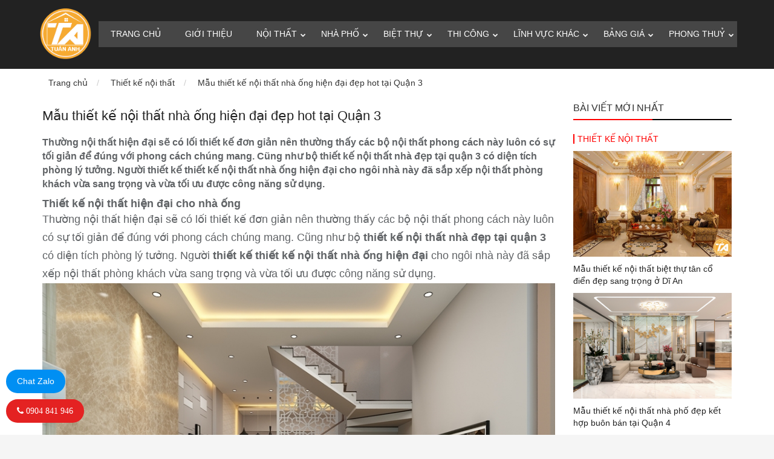

--- FILE ---
content_type: text/html; charset=UTF-8
request_url: https://noithatdeptuananh.vn/mau-thiet-ke-noi-that-nha-ong-hien-dai-dep-hot-tai-quan-3
body_size: 7692
content:
<!DOCTYPE html>
<html lang="vi">
<head>
<meta http-equiv="Content-Type" content="text/html; charset=utf-8" />
<meta name="viewport" content="width=device-width, user-scalable=no" /> 
<meta http-equiv="Pragma" content="no-cache" />
<meta http-equiv="content-language" content="vi" />
<title>Mẫu thiết kế nội thất nhà ống hiện đại đẹp hot tại Quận 3</title>
<meta name="keywords" content="thiết kế nội thất nhà đẹp tại quận 3, thiết kế thiết kế nội thất nhà ống hiện đại" />
<meta name="description" content="Thường nội thất hiện đại sẽ có lối thiết kế đơn giản nên thường thấy các bộ nội thất phong cách này luôn có sự tối giản để đúng với phong cách chúng mang. Cũng như bộ thiết kế nội thất nhà đẹp tại quận 3 có diện tích phòng lý tưởng. Người thiết kế thiết kế nội thất nhà ống hiện đại cho ngôi nhà này đã sắp xếp nội thất phòng khách vừa sang trọng và vừa tối ưu được công năng sử dụng." />
<meta name="DC.title" content="Công Ty Tnhh Thiết Kế – Thi Công Nội Thất Tuấn Anh" />
<meta itemprop="image" content="https://noithatdeptuananh.vn/uploads/posts/thumb/mau-thiet-ke-noi-that-nha-ong-hien-dai-dep-tai-quan-3-tphcm.jpg" />
<meta property="og:url" itemprop="url" content="https://noithatdeptuananh.vn/mau-thiet-ke-noi-that-nha-ong-hien-dai-dep-hot-tai-quan-3" />	
<meta property="og:title" content="Mẫu thiết kế nội thất nhà ống hiện đại đẹp hot tại Quận 3" />
<meta property="og:type" content="article" />
<meta property="og:description" content="Thường nội thất hiện đại sẽ có lối thiết kế đơn giản nên thường thấy các bộ nội thất phong cách này luôn có sự tối giản để đúng với phong cách chúng mang. Cũng như bộ thiết kế nội thất nhà đẹp tại quận 3 có diện tích phòng lý tưởng. Người thiết kế thiết kế nội thất nhà ống hiện đại cho ngôi nhà này đã sắp xếp nội thất phòng khách vừa sang trọng và vừa tối ưu được công năng sử dụng." />
<meta property="og:image" content="https://noithatdeptuananh.vn/uploads/posts/thumb/mau-thiet-ke-noi-that-nha-ong-hien-dai-dep-tai-quan-3-tphcm.jpg" />
<base href="https://noithatdeptuananh.vn/" />
<meta name="geo.region" content="VN" />
<meta name="geo.placename" content="Ho Chi Minh City" />
<meta name="geo.position" content="10.845618, 106.652461" />
<meta name="ICBM" content="10.845618, 106.652461" />
<link rel="canonical" href="https://noithatdeptuananh.vn/" />
<link rel="shortcut icon" href="/favicon.ico" type="image/x-icon" />
<link rel="stylesheet" href="/assets/css/font-awesome/css/font-awesome.min.css" type="text/css"/>
<link rel="stylesheet"  href="/assets/bootstrap/css/bootstrap-theme.min.css">
<link rel="stylesheet"  href="/assets/bootstrap/css/bootstrap.min.css">
<link rel="stylesheet" href="/assets/css/animate.css" type="text/css" />
<link rel="stylesheet" href="/assets/owl-carousel/owl.carousel.css">
<link rel="stylesheet" href="/assets/css/swiper.min.css">
<link href='//fonts.googleapis.com/css?family=Raleway:400,300|Lato:400,300,700' rel='stylesheet' type='text/css'>
<link rel="stylesheet" href="/assets/css/mystyle.css?v=1769641889" type="text/css" />
<link rel="stylesheet" href="/assets/fancybox/jquery.fancybox.css" />
<link href="https://fonts.googleapis.com/css2?family=Oswald:wght@200;300;400;469;500;600;700&display=swap" rel="stylesheet">
<script src="/assets/js/jquery.js"></script>
<script src="/assets/owl-carousel/owl.carousel.js"></script>
<script src="/assets/js/jquery.lazy.min.js"></script>
<script src="/assets/js/wow.js"></script>
<script type="text/javascript">
	if ($(window).width() > 990) {
	 	new WOW().init(); 
	}
</script>
<style type="text/css">
	.line-product h2 a {
    color: #f00;
}

.btn-fixed {
width: 140px;
position: fixed;
bottom: 20px;
left: 10px;
z-index: 99999999;
font-size: 14px;
}
.btn-fixed a.fixed-zalo {
background: #008ff3;
margin-bottom: 10px;
}
.btn-fixed a {
display: inline-block;
background: #e42222;
padding: 8px 18px;
border-radius: 20px;
color: #FFF;
}
.btn-fixed a {
display: inline-block;
background: #e42222;
padding: 8px 18px;
border-radius: 20px;
color: #FFF;
}
.fa-phone:before {
content: "\f095";
}
.separator img {
width: 100%;
}
.fa {
display: inline-block;
font: normal normal normal 14px/1 FontAwesome;
font-size: inherit;
text-rendering: auto;
-webkit-font-smoothing: antialiased;
-moz-osx-font-smoothing: grayscale;
}
.item-topmeta {
display: none;
}

.btn-fixed a.fixed-zalo {
    background: #008ff3;
    margin-bottom: 10px;
}

.btn-fixed a {
    display: inline-block;
    background: #e42222;
    padding: 8px 18px;
    border-radius: 20px;
    color: #FFF;
}</style>
</head>
<body class="mau-thiet-ke-noi-that-nha-ong-hien-dai-dep-hot-tai-quan-3">
<header class="px-2 py-3 py-lg-0 px-sm-0 header-top">
      <div class="container">
        <div class="row align-items-center justify-content-between">
          <a href="https://noithatdeptuananh.vn/" title="Site Logo" class="header-logo d-block">
            <img src="/upload/files/LO%20GO%20(1).png" class="Công Ty Tnhh Thiết Kế – Thi Công Nội Thất Tuấn Anh" 
            data-logo-mobile="/upload/files/logo-cong-ty-noi-that-tuan-anh(1).png"
            data-logo-desktop="/upload/files/LO%20GO%20(1).png">
          </a>
          <nav class="d-none d-lg-block">
  <ul class="main-menu d-flex flex-column flex-lg-row align-items-lg-center list-unstyled p-0 m-0">

                  <li class="">
                <a class="d-block" href="https://noithatdeptuananh.vn/" title="Trang chủ">
                                        Trang chủ                </a>
                            </li>
                    <li class="">
                <a class="d-block" href="https://noithatdeptuananh.vn/gioi-thieu" title="Giới thiệu">
                                        Giới thiệu                </a>
                            </li>
                    <li class="">
                <a class="d-block" href="#" title="Nội thất">
                    <i class="fa fa-chevron-down"></i>                    Nội thất                </a>
                <ul class="sub-menu list-unstyled p-0 m-0"><li class=" "><a href="https://noithatdeptuananh.vn/thiet-ke-noi-that" class="d-block">Thiết kế nội thất đẹp</a></li><li class=" "><a href="https://noithatdeptuananh.vn/thiet-ke-noi-that-nha-dep" class="d-block">Thiết kế nội thất nhà đẹp</a></li><li class=" "><a href="https://noithatdeptuananh.vn/thiet-ke-noi-that-biet-thu" class="d-block">Thiết kế nội thất biệt thự</a></li><li class=" "><a href="https://noithatdeptuananh.vn/thiet-ke-noi-that-hien-dai" class="d-block">Thiết kế nội thất hiện đại</a></li><li class=" "><a href="https://noithatdeptuananh.vn/thiet-ke-noi-that-co-dien" class="d-block">Thiết kế nội thất cổ điển</a></li><li class=" "><a href="https://noithatdeptuananh.vn/thiet-ke-noi-that-tan-co-dien" class="d-block">Thiết kế nội thất tân cổ điển</a></li><li class=" "><a href="/thiet-ke-noi-that-chung-cu" class="d-block">Thiết kế nội thất chung cư</a></li><li class=" "><a href="https://noithatdeptuananh.vn/thiet-ke-noi-that-go" class="d-block">Thiết kế nội thất gỗ</a></li><li class=" "><a href="/thiet-ke-noi-that-phong-khach" class="d-block">Nội thất phòng khách</a></li><li class=" "><a href="/thiet-ke-noi-that-phong-bep" class="d-block">Nội thất phòng bếp</a></li><li class=" "><a href="/thiet-ke-noi-that-phong-ngu" class="d-block">Nội thất phòng ngủ</a></li><li class=" "><a href="/thiet-ke-noi-that-van-phong" class="d-block">Thiết kế nội thất văn phòng</a></li><li class=" "><a href="/thiet-ke-noi-that-shop-cua-hang" class="d-block">Thiết kế nội thất shop - Cửa hàng</a></li><li class=" "><a href="/thiet-ke-noi-that-quan-cafe" class="d-block">Thiết kế nội thất quán cafe</a></li><li class=" "><a href="/thiet-ke-noi-that-khach-san" class="d-block">Thiết kế nội thất khách sạn</a></li><li class=" "><a href="/thiet-ke-noi-that-nha-hang" class="d-block">Thiết kế nội thất nhà hàng</a></li></ul>            </li>
                    <li class="">
                <a class="d-block" href="#" title="Nhà phố">
                    <i class="fa fa-chevron-down"></i>                    Nhà phố                </a>
                <ul class="sub-menu list-unstyled p-0 m-0"><li class=" "><a href="https://noithatdeptuananh.vn/thiet-ke-nha-dep" class="d-block">Thiết kế nhà đẹp</a></li><li class=" "><a href="https://noithatdeptuananh.vn/thiet-ke-nha-ong" class="d-block">Thiết kế nhà ống</a></li><li class=" "><a href="/thiet-ke-nha-tan-co-dien" class="d-block">Thiết kế nhà tân cổ điển</a></li><li class=" "><a href="https://noithatdeptuananh.vn/thiet-ke-nha-pho-mai-thai" class="d-block">Thiết kế nhà mái thái</a></li><li class=" "><a href="/thiet-ke-nha-hien-dai" class="d-block">Thiết kế nhà hiện đại</a></li><li class=" "><a href="/thiet-ke-nha-1-tang" class="d-block">Mẫu nhà đẹp 1 tầng</a></li><li class=" "><a href="/thiet-ke-nha-2-tang" class="d-block">Mẫu nhà đẹp 2 tầng</a></li><li class=" "><a href="/thiet-ke-nha-3-tang" class="d-block">Mẫu nhà đẹp 3 tầng</a></li><li class=" "><a href="/thiet-ke-nha-4-tang" class="d-block">Mẫu nhà đẹp  4 tầng</a></li></ul>            </li>
                    <li class="">
                <a class="d-block" href="#" title="Biệt thự">
                    <i class="fa fa-chevron-down"></i>                    Biệt thự                </a>
                <ul class="sub-menu list-unstyled p-0 m-0"><li class=" "><a href="https://noithatdeptuananh.vn/thiet-ke-biet-thu" class="d-block">Mẫu biệt thự đẹp</a></li><li class=" "><a href="/biet-thu-hien-dai" class="d-block">Biệt thự hiện đại</a></li><li class=" "><a href="/biet-thu-tan-co-dien" class="d-block">Biệt thự tân cổ điển</a></li><li class=" "><a href="/biet-thu-mai-thai" class="d-block">Biệt thự mái thái</a></li><li class=" "><a href="/biet-thu-mai-nhat" class="d-block">Biệt thự mái nhật</a></li><li class=" "><a href="https://noithatdeptuananh.vn/biet-thu-san-vuon" class="d-block">Biệt thự sân vườn</a></li><li class=" "><a href="https://noithatdeptuananh.vn/biet-thu-1-tang" class="d-block">Biệt thự 1 tầng</a></li><li class=" "><a href="https://noithatdeptuananh.vn/biet-thu-2-tang" class="d-block">Biệt thự 2 tầng</a></li><li class=" "><a href="https://noithatdeptuananh.vn/biet-thu-3-tang" class="d-block">Biệt thự 3 tầng</a></li></ul>            </li>
                    <li class="">
                <a class="d-block" href="#" title="Thi công">
                    <i class="fa fa-chevron-down"></i>                    Thi công                </a>
                <ul class="sub-menu list-unstyled p-0 m-0"><li class=" "><a href="https://noithatdeptuananh.vn/thi-cong-biet-thu" class="d-block">Thi công biệt thự</a></li><li class=" "><a href="https://noithatdeptuananh.vn/thi-cong-nha" class="d-block">Thi công nhà</a></li><li class=" "><a href="/thi-cong-noi-that-biet-thu" class="d-block">Thi công nội thất biệt thự</a></li><li class=" "><a href="/thi-cong-noi-that-nha-pho" class="d-block">Thi công nội thất nhà phố</a></li><li class=" "><a href="/thi-cong-noi-that-chung-cu" class="d-block">Thi công nội thất chung cư</a></li><li class=" "><a href="/thi-cong-noi-that-van-phong" class="d-block">Thi công nội thất văn phòng</a></li><li class=" "><a href="/thi-cong-noi-that-khach-san" class="d-block">Thi công nội thất khách sạn</a></li><li class=" "><a href="/thi-cong-noi-that-nha-hang" class="d-block">Thi công nội thất nhà hàng</a></li><li class=" "><a href="https://noithatdeptuananh.vn/thi-cong-noi-that-quan-cafe" class="d-block">Thi công nội thất quán cafe</a></li></ul>            </li>
                    <li class="">
                <a class="d-block" href="" title="Lĩnh vực khác">
                    <i class="fa fa-chevron-down"></i>                    Lĩnh vực khác                </a>
                <ul class="sub-menu list-unstyled p-0 m-0"><li class=" "><a href="https://noithatdeptuananh.vn/thiet-ke-khu-phuc-hop" class="d-block">Thiết kế khu phúc hợp</a></li></ul>            </li>
                    <li class="">
                <a class="d-block" href="#" title="Bảng giá">
                    <i class="fa fa-chevron-down"></i>                    Bảng giá                </a>
                <ul class="sub-menu list-unstyled p-0 m-0"><li class=" "><a href="https://noithatdeptuananh.vn/bang-gia-thiet-ke-noi-that-tuan-anh" class="d-block">Giá thiết kế nội thất</a></li></ul>            </li>
                    <li class="">
                <a class="d-block" href="#" title="Phong thuỷ">
                    <i class="fa fa-chevron-down"></i>                    Phong thuỷ                </a>
                <ul class="sub-menu list-unstyled p-0 m-0"><li class=" "><a href="https://noithatdeptuananh.vn/thuoc-lo-ban" class="d-block">Thước lỗ ban</a></li></ul>            </li>
               
  </ul>
</nav>

 <div id="call-action" class="d-none d-lg-flex align-items-center">
    <a href="#" title="Call Now" class="d-none d-lg-inline-block call-action">Call Now</a>
  </div>
  <div
    class="side-menu-close d-flex d-lg-none flex-wrap flex-column align-items-center justify-content-center ml-auto">
    <span></span>
    <span></span>
    <span></span>
  </div>        </div>
      </div>
    </header>



<!-- side menu start -->
    <div class="side-menu-wrap">
      <a href="#" title="Site Logo" class="side-menu-logo d-block py-3">
        Công Ty Tnhh Thiết Kế – Thi Công Nội Thất Tuấn Anh      </a>
      <nav class="side-menu-nav">
        <!-- auto generated side menu from top header menu -->
      </nav>
      <div class="side-menu-close d-flex flex-wrap flex-column align-items-center justify-content-center">
        <span></span>
        <span></span>
        <span></span>
      </div>
    </div>
    <!-- side menu end -->

<!-- </header> -->
<!-- END HEADER --><main class="wrapper">
	<section id="head-breadcrumb">
   <div class="container">
      <div class="row">
         <ul class="breadcrumb"><li><a href="/" title="Trang chủ">Trang chủ</a></li><li><a href="https://noithatdeptuananh.vn/thiet-ke-noi-that">Thiết kế nội thất</a></li><li><a href="#">Mẫu thiết kế nội thất nhà ống hiện đại đẹp hot tại Quận 3</a></li></ul>      </div>
   </div>
</section>
<section id="main-article">
   <div class="container">
      <div class="row">
         <div class="col-md-9 col-sm-9" id="blog-list-page">
            <div class="content article-item" style="position: relative;" >
               <div class="content-main">
                  <article class="box-article-detail box-article-blog">
                     <div class="title-h1">
                        <h1>Mẫu thiết kế nội thất nhà ống hiện đại đẹp hot tại Quận 3</h1>
                     </div>
                       
                     <div class="brief">
                        Thường nội thất hiện đại sẽ có lối thiết kế đơn giản nên thường thấy các bộ nội thất phong cách này luôn có sự tối giản để đúng với phong cách chúng mang. Cũng như bộ thiết kế nội thất nhà đẹp tại quận 3 có diện tích phòng lý tưởng. Người thiết kế thiết kế nội thất nhà ống hiện đại cho ngôi nhà này đã sắp xếp nội thất phòng khách vừa sang trọng và vừa tối ưu được công năng sử dụng.                     </div>
                                                               <div class="art-des"> 
                        <h2><span style="font-size:18px;"><strong>Thiết kế nội thất hiện đại cho nhà ống</strong></span></h2>

<p><span style="font-size:18px;">Thường nội thất hiện đại sẽ có lối thiết kế đơn giản nên thường thấy các bộ nội thất phong cách này luôn có sự tối giản để đúng với phong cách chúng mang. Cũng như bộ <strong>thiết kế nội thất nhà đẹp tại quận 3</strong> có diện tích phòng lý tưởng. Người <strong>thiết kế thiết kế nội thất nhà ống hiện đại</strong> cho ngôi nhà này đã sắp xếp nội thất phòng khách vừa sang trọng và vừa tối ưu được công năng sử dụng.</span></p>

<p style="text-align: center;"><span style="font-size:18px;"><img alt="" src="/upload/images/noi-that-nha-dep/ntnp-21/mau-thiet-ke-noi-that-nha-ong-hien-dai-dep-tai-quan-3-tphcm-1.jpg" /></span></p>

<p><span style="font-size:18px;">Nội thất được thiết kế theo sở thích của chủ nhà nên khách hàng có thể yêu cầu thực hiện theo như ý muốn hoặc tham khảo mẫu nội thất đã có sẵn tại công ty chúng tôi. Một không gian tối giản hóa các đồ nội thất vì có thiết kế đơn giản, phòng khách được bố trí bộ sofa bọc nỉ trắng ngà không mang thiết kế cầu kì. Đi kèm là một số vật dụng tại điểm nhấn khác.</span></p>

<p style="text-align: center;"><span style="font-size:18px;"><img alt="" src="/upload/images/noi-that-nha-dep/ntnp-21/mau-thiet-ke-noi-that-nha-ong-hien-dai-dep-tai-quan-3-tphcm-2.jpg" /></span></p>

<p><span style="font-size:18px;">Tủ, tranh ảnh, kệ sách có thiết kế trẻ trung được làm từ loại gỗ công nghiệp pha với tông màu sáng vừa giúp căn nhà trở nên sáng sủa và thoáng rộng hơn. Đem đến không gian trẻ trung, ấn tượng và nổi bật hơn cho khu vực phòng khách của ngôi nhà.</span></p>

<p style="text-align: center;"><span style="font-size:18px;"><img alt="" src="/upload/images/noi-that-nha-dep/ntnp-21/mau-thiet-ke-noi-that-nha-ong-hien-dai-dep-tai-quan-3-tphcm-3.jpg" /></span></p>

<p><span style="font-size:18px;">Không gian các phòng thêm sáng sủa và hiện đại vì không riêng phòng khách, tổng thể được thiết kế theo tông màu sáng cùng với việc sử dụng chất liệu dễ tìm. Như bạn thấy ở phòng bếp được tối ưu diện tích sử dụng giữ được sự đơn giản và sang trọng qua việc dùng chất liệu chủ đạo là gỗ công nghiệp và nhựa. Phòng bếp nhà ống theo hình chữ L đặt cạnh đó là bộ bàn ghế ăn bọc nỉ sang trọng.</span></p>

<p style="text-align: center;"><span style="font-size:18px;"><img alt="" src="/upload/images/noi-that-nha-dep/ntnp-21/mau-thiet-ke-noi-that-nha-ong-hien-dai-dep-tai-quan-3-tphcm-4.jpg" /></span></p>

<p><span style="font-size:18px;">Phòng bếp có tủ bếp thiết kế đơn giản làm từ gỗ công nghiệp được tích hợp các tiện nghi cần thiết cho việc nấu ăn và bảo quản vật dụng. Không gian bếp mang màu chủ đạo trầm đem đến sự ấm cúng cho khu phòng ăn được gắn liền với bếp nấu. Tủ bếp được làm từ các chất liệu gỗ công nghiệp nhưng vẫn đem đến sự sang trọng và đẹp mắt.</span></p>

<p style="text-align: center;"><span style="font-size:18px;"><img alt="" src="/upload/images/noi-that-nha-dep/ntnp-21/mau-thiet-ke-noi-that-nha-ong-hien-dai-dep-tai-quan-3-tphcm-5.jpg" /></span></p>

<p style="text-align: center;"><span style="font-size:18px;"><img alt="" src="/upload/images/noi-that-nha-dep/ntnp-21/mau-thiet-ke-noi-that-nha-ong-hien-dai-dep-tai-quan-3-tphcm-6.jpg" /></span></p>

<p style="text-align: center;"><span style="font-size:18px;"><img alt="" src="/upload/images/noi-that-nha-dep/ntnp-21/mau-thiet-ke-noi-that-nha-ong-hien-dai-dep-tai-quan-3-tphcm-7.jpg" /></span></p>

<p style="text-align: center;"><span style="font-size:18px;"><img alt="" src="/upload/images/noi-that-nha-dep/ntnp-21/mau-thiet-ke-noi-that-nha-ong-hien-dai-dep-tai-quan-3-tphcm-8.jpg" /></span></p>

<p style="text-align: center;"><span style="font-size:18px;"><img alt="" src="/upload/images/noi-that-nha-dep/ntnp-21/mau-thiet-ke-noi-that-nha-ong-hien-dai-dep-tai-quan-3-tphcm-9.jpg" /></span></p>

<p style="text-align: center;"><span style="font-size:18px;"><img alt="" src="/upload/images/noi-that-nha-dep/ntnp-21/mau-thiet-ke-noi-that-nha-ong-hien-dai-dep-tai-quan-3-tphcm-10.jpg" /></span></p>

<p style="text-align: center;"><span style="font-size:18px;"><img alt="" src="/upload/images/noi-that-nha-dep/ntnp-21/mau-thiet-ke-noi-that-nha-ong-hien-dai-dep-tai-quan-3-tphcm-11.jpg" /></span></p>

<p style="text-align: center;"><span style="font-size:18px;"><img alt="" src="/upload/images/noi-that-nha-dep/ntnp-21/mau-thiet-ke-noi-that-nha-ong-hien-dai-dep-tai-quan-3-tphcm-12.jpg" /></span></p>

<p style="text-align: center;"><span style="font-size:18px;"><img alt="" src="/upload/images/noi-that-nha-dep/ntnp-21/mau-thiet-ke-noi-that-nha-ong-hien-dai-dep-tai-quan-3-tphcm-13.jpg" /></span></p>

<p style="text-align: center;"><span style="font-size:18px;"><img alt="" src="/upload/images/noi-that-nha-dep/ntnp-21/mau-thiet-ke-noi-that-nha-ong-hien-dai-dep-tai-quan-3-tphcm-14.jpg" /></span></p>

<p style="text-align: center;"><span style="font-size:18px;"><img alt="" src="/upload/images/noi-that-nha-dep/ntnp-21/mau-thiet-ke-noi-that-nha-ong-hien-dai-dep-tai-quan-3-tphcm-15.jpg" /></span></p>

<p style="text-align: center;"><span style="font-size:18px;"><img alt="" src="/upload/images/noi-that-nha-dep/ntnp-21/mau-thiet-ke-noi-that-nha-ong-hien-dai-dep-tai-quan-3-tphcm-16.jpg" /></span></p>

<p style="text-align: center;"><span style="font-size:18px;"><img alt="" src="/upload/images/noi-that-nha-dep/ntnp-21/mau-thiet-ke-noi-that-nha-ong-hien-dai-dep-tai-quan-3-tphcm-17.jpg" /></span></p>

<p style="text-align: center;"><span style="font-size:18px;"><img alt="" src="/upload/images/noi-that-nha-dep/ntnp-21/mau-thiet-ke-noi-that-nha-ong-hien-dai-dep-tai-quan-3-tphcm-18.jpg" /></span></p>

<p style="text-align: center;"><span style="font-size:18px;"><img alt="" src="/upload/images/noi-that-nha-dep/ntnp-21/mau-thiet-ke-noi-that-nha-ong-hien-dai-dep-tai-quan-3-tphcm-19.jpg" /></span></p>

<p style="text-align: center;"><span style="font-size:18px;"><img alt="" src="/upload/images/noi-that-nha-dep/ntnp-21/mau-thiet-ke-noi-that-nha-ong-hien-dai-dep-tai-quan-3-tphcm-20.jpg" /></span></p>

<p style="text-align: center;"><span style="font-size:18px;"><img alt="" src="/upload/images/noi-that-nha-dep/ntnp-21/mau-thiet-ke-noi-that-nha-ong-hien-dai-dep-tai-quan-3-tphcm-21.jpg" /></span></p>

<p style="text-align: center;"><span style="font-size:18px;"><img alt="" src="/upload/images/noi-that-nha-dep/ntnp-21/mau-thiet-ke-noi-that-nha-ong-hien-dai-dep-tai-quan-3-tphcm-22.jpg" /></span></p>

<p style="text-align: center;"><span style="font-size:18px;"><img alt="" src="/upload/images/noi-that-nha-dep/ntnp-21/mau-thiet-ke-noi-that-nha-ong-hien-dai-dep-tai-quan-3-tphcm-23.jpg" /></span></p>

<p style="text-align: center;"><span style="font-size:18px;"><img alt="" src="/upload/images/noi-that-nha-dep/ntnp-21/mau-thiet-ke-noi-that-nha-ong-hien-dai-dep-tai-quan-3-tphcm-24.jpg" /></span></p>

<p style="text-align: center;"><span style="font-size:18px;"><img alt="" src="/upload/images/noi-that-nha-dep/ntnp-21/mau-thiet-ke-noi-that-nha-ong-hien-dai-dep-tai-quan-3-tphcm-25.jpg" /></span></p>

<p style="text-align: center;"><span style="font-size:18px;"><img alt="" src="/upload/images/noi-that-nha-dep/ntnp-21/mau-thiet-ke-noi-that-nha-ong-hien-dai-dep-tai-quan-3-tphcm-26.jpg" /></span></p>

<p style="text-align: center;"><span style="font-size:18px;"><img alt="" src="/upload/images/noi-that-nha-dep/ntnp-21/mau-thiet-ke-noi-that-nha-ong-hien-dai-dep-tai-quan-3-tphcm-27.jpg" /></span></p>

<p style="text-align: center;"><span style="font-size:18px;"><img alt="" src="/upload/images/noi-that-nha-dep/ntnp-21/mau-thiet-ke-noi-that-nha-ong-hien-dai-dep-tai-quan-3-tphcm-28.jpg" /></span></p>

<p><span style="font-size: 18px;"><strong>CÔNG TY TNHH THIẾT KẾ – THI CÔNG NỘI THẤT TUẤN ANH</strong></span></p>

<p><span style="font-size: 18px;">Địa chỉ :&nbsp;</span>77/5b, Ấp 1, Xuân Thới Thượng, Hóc Môn, TP.HCM</p>

<p><span style="font-size: 18px;">Hotline : 0918 555 825 – 0904 841 946</span></p>

<p><span style="font-size: 18px;">Email : noithattuananh2010@gmail.com</span></p>

<p><span style="font-size: 18px;">Website : https://noithatdeptuananh.vn/</span></p>
                     </div>
                  </article>
               </div>
               <!--end content detail -->

                       
                        </div>
      </div>
          <div class="col-md-3 col-md-3">
            <div class="sidbar-right">
               <h2>Bài viết mới nhất</h2>
                   <h3><a href="https://noithatdeptuananh.vn/thiet-ke-noi-that">Thiết kế nội thất</a></h3>
            <div class="sidebar-post">
            <div class="post-item">
                <a href="https://noithatdeptuananh.vn/mau-thiet-ke-noi-that-biet-thu-tan-co-dien-dep-sang-trong-o-di-an">
                    <figure>
                        <img data-src="./uploads/posts/thiet-ke-noi-that-biet-thu-dep-tai-tp-di-an-binh-duong.jpg" class="img-responsive lazy">
                    </figure>
                </a>
                
                <a href="https://noithatdeptuananh.vn/mau-thiet-ke-noi-that-biet-thu-tan-co-dien-dep-sang-trong-o-di-an">
                    <div class="post-info">
                        <h5>Mẫu thiết kế nội thất biệt thự tân cổ điển đẹp sang trọng ở Dĩ An</h5>
                    </div>
                </a>
            </div>       
        </div>
            <div class="sidebar-post">
            <div class="post-item">
                <a href="https://noithatdeptuananh.vn/mau-thiet-ke-noi-that-nha-pho-dep-ket-hop-buon-ban-tai-quan-4">
                    <figure>
                        <img data-src="./uploads/posts/mau-thiet-ke-noi-that-nha-pho-hien-dai-ket-hop-buon-ban-nong-san-tai-quan-4-tphcm.jpg" class="img-responsive lazy">
                    </figure>
                </a>
                
                <a href="https://noithatdeptuananh.vn/mau-thiet-ke-noi-that-nha-pho-dep-ket-hop-buon-ban-tai-quan-4">
                    <div class="post-info">
                        <h5>Mẫu thiết kế nội thất nhà phố đẹp kết hợp buôn bán tại Quận 4</h5>
                    </div>
                </a>
            </div>       
        </div>
            <div class="sidebar-post">
            <div class="post-item">
                <a href="https://noithatdeptuananh.vn/mau-thiet-ke-noi-that-biet-thu-ket-hop-go-dep-tai-quan-tan-binh">
                    <figure>
                        <img data-src="./uploads/posts/mau-thiet-ke-noi-that-biet-thu-ket-hop-go-dep-hot-tai-quan-tan-binh-tphcm.jpg" class="img-responsive lazy">
                    </figure>
                </a>
                
                <a href="https://noithatdeptuananh.vn/mau-thiet-ke-noi-that-biet-thu-ket-hop-go-dep-tai-quan-tan-binh">
                    <div class="post-info">
                        <h5>Mẫu thiết kế nội thất biệt thự kết hợp gỗ đẹp tại quận Tân Bình</h5>
                    </div>
                </a>
            </div>       
        </div>
            <div class="sidebar-post">
            <div class="post-item">
                <a href="https://noithatdeptuananh.vn/mau-thiet-ke-noi-that-nha-pho-hien-dai-ket-hop-go-dep-tai-quan-12">
                    <figure>
                        <img data-src="./uploads/posts/thiet-ke-noi-that-nha-ong-ket-hop-go-dep-hien-dai-tai-quan-12.jpg" class="img-responsive lazy">
                    </figure>
                </a>
                
                <a href="https://noithatdeptuananh.vn/mau-thiet-ke-noi-that-nha-pho-hien-dai-ket-hop-go-dep-tai-quan-12">
                    <div class="post-info">
                        <h5>Mẫu thiết kế nội thất nhà phố hiện đại kết hợp gỗ đẹp tại Quận 12</h5>
                    </div>
                </a>
            </div>       
        </div>
            <div class="sidebar-post">
            <div class="post-item">
                <a href="https://noithatdeptuananh.vn/mau-noi-that-biet-thu-tan-co-dien-dep-tuyet-voi-ong-mat-troi-tai-tp-bien-hoa">
                    <figure>
                        <img data-src="./uploads/posts/thiet-ke-noi-that-biet-thu-tan-co-dien-dep-sang-trong-tai-bien-hoa-dong-nai.jpg" class="img-responsive lazy">
                    </figure>
                </a>
                
                <a href="https://noithatdeptuananh.vn/mau-noi-that-biet-thu-tan-co-dien-dep-tuyet-voi-ong-mat-troi-tai-tp-bien-hoa">
                    <div class="post-info">
                        <h5>Mẫu nội thất biệt thự tân cổ điển đẹp tuyệt vời ông mặt trời tại Tp. Biên Hòa</h5>
                    </div>
                </a>
            </div>       
        </div>
        <h3><a href="https://noithatdeptuananh.vn/thiet-ke-noi-that-biet-thu">Thiết kế nội thất biệt thự</a></h3>
            <div class="sidebar-post">
            <div class="post-item">
                <a href="https://noithatdeptuananh.vn/mau-thiet-ke-noi-that-biet-thu-tan-co-dien-dep-sang-trong-o-di-an">
                    <figure>
                        <img data-src="./uploads/posts/thiet-ke-noi-that-biet-thu-dep-tai-tp-di-an-binh-duong.jpg" class="img-responsive lazy">
                    </figure>
                </a>
                
                <a href="https://noithatdeptuananh.vn/mau-thiet-ke-noi-that-biet-thu-tan-co-dien-dep-sang-trong-o-di-an">
                    <div class="post-info">
                        <h5>Mẫu thiết kế nội thất biệt thự tân cổ điển đẹp sang trọng ở Dĩ An</h5>
                    </div>
                </a>
            </div>       
        </div>
            <div class="sidebar-post">
            <div class="post-item">
                <a href="https://noithatdeptuananh.vn/mau-thiet-ke-noi-that-biet-thu-ket-hop-go-dep-tai-quan-tan-binh">
                    <figure>
                        <img data-src="./uploads/posts/mau-thiet-ke-noi-that-biet-thu-ket-hop-go-dep-hot-tai-quan-tan-binh-tphcm.jpg" class="img-responsive lazy">
                    </figure>
                </a>
                
                <a href="https://noithatdeptuananh.vn/mau-thiet-ke-noi-that-biet-thu-ket-hop-go-dep-tai-quan-tan-binh">
                    <div class="post-info">
                        <h5>Mẫu thiết kế nội thất biệt thự kết hợp gỗ đẹp tại quận Tân Bình</h5>
                    </div>
                </a>
            </div>       
        </div>
            <div class="sidebar-post">
            <div class="post-item">
                <a href="https://noithatdeptuananh.vn/mau-noi-that-biet-thu-tan-co-dien-dep-tuyet-voi-ong-mat-troi-tai-tp-bien-hoa">
                    <figure>
                        <img data-src="./uploads/posts/thiet-ke-noi-that-biet-thu-tan-co-dien-dep-sang-trong-tai-bien-hoa-dong-nai.jpg" class="img-responsive lazy">
                    </figure>
                </a>
                
                <a href="https://noithatdeptuananh.vn/mau-noi-that-biet-thu-tan-co-dien-dep-tuyet-voi-ong-mat-troi-tai-tp-bien-hoa">
                    <div class="post-info">
                        <h5>Mẫu nội thất biệt thự tân cổ điển đẹp tuyệt vời ông mặt trời tại Tp. Biên Hòa</h5>
                    </div>
                </a>
            </div>       
        </div>
        <h3><a href="https://noithatdeptuananh.vn/thiet-ke-noi-that-nha-dep">Thiết kế nội thất nhà đẹp</a></h3>
            <div class="sidebar-post">
            <div class="post-item">
                <a href="https://noithatdeptuananh.vn/mau-thiet-ke-noi-that-nha-pho-dep-ket-hop-buon-ban-tai-quan-4">
                    <figure>
                        <img data-src="./uploads/posts/mau-thiet-ke-noi-that-nha-pho-hien-dai-ket-hop-buon-ban-nong-san-tai-quan-4-tphcm.jpg" class="img-responsive lazy">
                    </figure>
                </a>
                
                <a href="https://noithatdeptuananh.vn/mau-thiet-ke-noi-that-nha-pho-dep-ket-hop-buon-ban-tai-quan-4">
                    <div class="post-info">
                        <h5>Mẫu thiết kế nội thất nhà phố đẹp kết hợp buôn bán tại Quận 4</h5>
                    </div>
                </a>
            </div>       
        </div>
            <div class="sidebar-post">
            <div class="post-item">
                <a href="https://noithatdeptuananh.vn/mau-thiet-ke-noi-that-nha-pho-hien-dai-ket-hop-go-dep-tai-quan-12">
                    <figure>
                        <img data-src="./uploads/posts/thiet-ke-noi-that-nha-ong-ket-hop-go-dep-hien-dai-tai-quan-12.jpg" class="img-responsive lazy">
                    </figure>
                </a>
                
                <a href="https://noithatdeptuananh.vn/mau-thiet-ke-noi-that-nha-pho-hien-dai-ket-hop-go-dep-tai-quan-12">
                    <div class="post-info">
                        <h5>Mẫu thiết kế nội thất nhà phố hiện đại kết hợp gỗ đẹp tại Quận 12</h5>
                    </div>
                </a>
            </div>       
        </div>
            <div class="sidebar-post">
            <div class="post-item">
                <a href="https://noithatdeptuananh.vn/mau-noi-that-nha-pho-ket-hop-go-dep-hien-dai-tai-tp-thu-duc">
                    <figure>
                        <img data-src="./uploads/posts/thiet-ke-noi-that-nha-pho-ket-hop-go-dep-hien-dai-tai-thu-duc.jpg" class="img-responsive lazy">
                    </figure>
                </a>
                
                <a href="https://noithatdeptuananh.vn/mau-noi-that-nha-pho-ket-hop-go-dep-hien-dai-tai-tp-thu-duc">
                    <div class="post-info">
                        <h5>Mẫu nội thất nhà phố kết hợp gỗ đẹp hiện đại tại Tp. Thủ Đức</h5>
                    </div>
                </a>
            </div>       
        </div>
        <h3><a href="https://noithatdeptuananh.vn/thi-cong-noi-that-biet-thu">Thi công nội thất biêt thự</a></h3>
            <div class="sidebar-post">
            <div class="post-item">
                <a href="https://noithatdeptuananh.vn/thiet-ke-thi-cong-noi-that-biet-thu-tan-co-dien-dep-tai-bien-hoa">
                    <figure>
                        <img data-src="./uploads/posts/thiet-ke-thi-cong-noi-that-biet-thu-phong-cach-tan-co-dien-dep-tai-bien-hoa-dong-nai-11.jpg" class="img-responsive lazy">
                    </figure>
                </a>
                
                <a href="https://noithatdeptuananh.vn/thiet-ke-thi-cong-noi-that-biet-thu-tan-co-dien-dep-tai-bien-hoa">
                    <div class="post-info">
                        <h5>Thiết kế thi công nội thất biệt thự tân cổ điển đẹp tại Biên Hòa</h5>
                    </div>
                </a>
            </div>       
        </div>
            <div class="sidebar-post">
            <div class="post-item">
                <a href="https://noithatdeptuananh.vn/hinh-anh-thiet-ke-thi-cong-noi-that-biet-thu-thuc-te-tai-long-an">
                    <figure>
                        <img data-src="./uploads/posts/thiet-ke-thi-cong-noi-that-biet-thu-phong-cach-tan-co-dien-dep-tai-tan-an-long-an-5.jpg" class="img-responsive lazy">
                    </figure>
                </a>
                
                <a href="https://noithatdeptuananh.vn/hinh-anh-thiet-ke-thi-cong-noi-that-biet-thu-thuc-te-tai-long-an">
                    <div class="post-info">
                        <h5>Hình ảnh thiết kế thi công nội thất biệt thự thực tế tại Long An</h5>
                    </div>
                </a>
            </div>       
        </div>
            <div class="sidebar-post">
            <div class="post-item">
                <a href="https://noithatdeptuananh.vn/hinh-anh-thi-cong-noi-that-biet-thu-tan-co-dien-dep-tai-vung-tau">
                    <figure>
                        <img data-src="./uploads/posts/hinh-anh-thiet-ke-thi-cong-noi-that-biet-thu-phong-cach-tan-co-dien-dep-tai-vung-tau-1.jpg" class="img-responsive lazy">
                    </figure>
                </a>
                
                <a href="https://noithatdeptuananh.vn/hinh-anh-thi-cong-noi-that-biet-thu-tan-co-dien-dep-tai-vung-tau">
                    <div class="post-info">
                        <h5>Hình ảnh thi công nội thất biệt thự tân cổ điển đẹp tại Vũng Tàu</h5>
                    </div>
                </a>
            </div>       
        </div>
        <h3><a href="https://noithatdeptuananh.vn/thi-cong-noi-that-nha-pho">Thi công nội thất nhà phố</a></h3>
            <div class="sidebar-post">
            <div class="post-item">
                <a href="https://noithatdeptuananh.vn/thiet-ke-thi-cong-noi-that-nha-pho-phong-cach-indochine-dep-tai-binh-chanh">
                    <figure>
                        <img data-src="./uploads/posts/thiet-ke-noi-that-nha-pho-phong-cach-indochine-dep-tai-binh-chanh-tphcm.jpg" class="img-responsive lazy">
                    </figure>
                </a>
                
                <a href="https://noithatdeptuananh.vn/thiet-ke-thi-cong-noi-that-nha-pho-phong-cach-indochine-dep-tai-binh-chanh">
                    <div class="post-info">
                        <h5>Thiết kế thi công nội thất nhà phố phong cách indochine siêu đẹp tại Bình Chánh</h5>
                    </div>
                </a>
            </div>       
        </div>
            <div class="sidebar-post">
            <div class="post-item">
                <a href="https://noithatdeptuananh.vn/hinh-anh-thi-cong-noi-that-nha-hien-dai-thuc-te-tai-tp-thu-duc">
                    <figure>
                        <img data-src="./uploads/posts/hinh-anh-thi-cong-noi-that-nha-dep-thuc-te-tai-tai-tp-thu-duc.jpg" class="img-responsive lazy">
                    </figure>
                </a>
                
                <a href="https://noithatdeptuananh.vn/hinh-anh-thi-cong-noi-that-nha-hien-dai-thuc-te-tai-tp-thu-duc">
                    <div class="post-info">
                        <h5>Hình ảnh thi công nội thất nhà hiện đại thực tế tại Tp. Thủ Đức</h5>
                    </div>
                </a>
            </div>       
        </div>
            <div class="sidebar-post">
            <div class="post-item">
                <a href="https://noithatdeptuananh.vn/thiet-ke-thi-cong-noi-that-nha-dep-hien-dai-tai-quan-binh-tan">
                    <figure>
                        <img data-src="./uploads/posts/thiet-ke-thi-cong-noi-that-nha-hien-dai-dep-tai-binh-tan-a.jpg" class="img-responsive lazy">
                    </figure>
                </a>
                
                <a href="https://noithatdeptuananh.vn/thiet-ke-thi-cong-noi-that-nha-dep-hien-dai-tai-quan-binh-tan">
                    <div class="post-info">
                        <h5>Thiết kế thi công nội thất nhà đẹp hiện đại tại quận Bình Tân</h5>
                    </div>
                </a>
            </div>       
        </div>
            <div class="sidebar-post">
            <div class="post-item">
                <a href="https://noithatdeptuananh.vn/hinh-anh-thiet-ke-thi-cong-noi-that-nha-thuc-te-dep-tai-tan-binh">
                    <figure>
                        <img data-src="./uploads/posts/thiet-ke-thi-cong-noi-that-nha-hien-dai-dep-tai-tan-binh-a.jpg" class="img-responsive lazy">
                    </figure>
                </a>
                
                <a href="https://noithatdeptuananh.vn/hinh-anh-thiet-ke-thi-cong-noi-that-nha-thuc-te-dep-tai-tan-binh">
                    <div class="post-info">
                        <h5>Hình ảnh thiết kế thi công nội thất nhà thực tế đẹp tại Tân Bình</h5>
                    </div>
                </a>
            </div>       
        </div>
                </div>
         </div>
         <div class="row">
            <div class="col-md-12">
               <section id="latest-posts" class="cate-latest-posts cate-products-home other-posts">
                  <div class="container">
                      <div class="row">
                           <div class="box-post-highlight">
                              <h3>Bài viết liên quan</h3>
                              <div class="lost-cate list-posts list-project">
                                  <div class="col-md-4 col-sm-6 col-xs-12">
        <div class="post-item">
            <a href="https://noithatdeptuananh.vn/mau-thiet-ke-noi-that-nha-pho-dep-ket-hop-buon-ban-tai-quan-4">
                <figure>
                    <img data-src="./uploads/posts/mau-thiet-ke-noi-that-nha-pho-hien-dai-ket-hop-buon-ban-nong-san-tai-quan-4-tphcm.jpg" class="img-responsive lazy">
                </figure>
                <div class="post-info">
                    <h5>Mẫu thiết kế nội thất nhà phố đẹp kết hợp buôn bán tại Quận 4</h5>
                    <div class="parameter">
                        <span><i class="fa fa-home"></i> </span>
                        <span><i class="fa fa-tag" aria-hidden="true"></i> </span>
                    </div>
                </div>
            </a>
        </div>       
    </div>
    <div class="col-md-4 col-sm-6 col-xs-12">
        <div class="post-item">
            <a href="https://noithatdeptuananh.vn/mau-noi-that-biet-thu-hien-dai-dep-nhat-hien-nay-tai-binh-chanh">
                <figure>
                    <img data-src="./uploads/posts/mau-thiet-ke-noi-that-biet-thu-hien-dai-dep-moi-tai-binh-chanh-tphcm.jpg" class="img-responsive lazy">
                </figure>
                <div class="post-info">
                    <h5>Mẫu nội thất biệt thự hiện đại đẹp nhất hiện nay tại Bình Chánh</h5>
                    <div class="parameter">
                        <span><i class="fa fa-home"></i> </span>
                        <span><i class="fa fa-tag" aria-hidden="true"></i> </span>
                    </div>
                </div>
            </a>
        </div>       
    </div>
    <div class="col-md-4 col-sm-6 col-xs-12">
        <div class="post-item">
            <a href="https://noithatdeptuananh.vn/mau-thiet-ke-noi-that-biet-thu-hien-dai-dep-cao-cap-tai-quan-12">
                <figure>
                    <img data-src="./uploads/posts/untitled-1.jpg" class="img-responsive lazy">
                </figure>
                <div class="post-info">
                    <h5>Mẫu thiết kế nội thất biệt thự hiện đại đẹp cao cấp tại Quận 12</h5>
                    <div class="parameter">
                        <span><i class="fa fa-home"></i> </span>
                        <span><i class="fa fa-tag" aria-hidden="true"></i> </span>
                    </div>
                </div>
            </a>
        </div>       
    </div>
    <div class="col-md-4 col-sm-6 col-xs-12">
        <div class="post-item">
            <a href="https://noithatdeptuananh.vn/mau-thiet-ke-noi-that-biet-thu-ket-hop-go-dep-tai-quan-tan-binh">
                <figure>
                    <img data-src="./uploads/posts/mau-thiet-ke-noi-that-biet-thu-ket-hop-go-dep-hot-tai-quan-tan-binh-tphcm.jpg" class="img-responsive lazy">
                </figure>
                <div class="post-info">
                    <h5>Mẫu thiết kế nội thất biệt thự kết hợp gỗ đẹp tại quận Tân Bình</h5>
                    <div class="parameter">
                        <span><i class="fa fa-home"></i> </span>
                        <span><i class="fa fa-tag" aria-hidden="true"></i> </span>
                    </div>
                </div>
            </a>
        </div>       
    </div>
    <div class="col-md-4 col-sm-6 col-xs-12">
        <div class="post-item">
            <a href="https://noithatdeptuananh.vn/mau-thiet-ke-noi-that-biet-thu-tan-co-dien-dep-sang-trong-o-di-an">
                <figure>
                    <img data-src="./uploads/posts/thiet-ke-noi-that-biet-thu-dep-tai-tp-di-an-binh-duong.jpg" class="img-responsive lazy">
                </figure>
                <div class="post-info">
                    <h5>Mẫu thiết kế nội thất biệt thự tân cổ điển đẹp sang trọng ở Dĩ An</h5>
                    <div class="parameter">
                        <span><i class="fa fa-home"></i> </span>
                        <span><i class="fa fa-tag" aria-hidden="true"></i> </span>
                    </div>
                </div>
            </a>
        </div>       
    </div>
    <div class="col-md-4 col-sm-6 col-xs-12">
        <div class="post-item">
            <a href="https://noithatdeptuananh.vn/mau-noi-that-biet-thu-hien-dai-sieu-dep-tai-bien-hoa-dong-nai">
                <figure>
                    <img data-src="./uploads/posts/mau-thiet-ke-noi-that-biet-thu-hien-dai-dep-tai-bien-hoa-dong-nai1.jpg" class="img-responsive lazy">
                </figure>
                <div class="post-info">
                    <h5>Mẫu nội thất biệt thự hiện đại siêu đẹp tại Biên Hòa, Đồng Nai</h5>
                    <div class="parameter">
                        <span><i class="fa fa-home"></i> </span>
                        <span><i class="fa fa-tag" aria-hidden="true"></i> </span>
                    </div>
                </div>
            </a>
        </div>       
    </div>
                              </div>
                          </div>
                      </div>
                  </div>
              </section>
           </div>
         </div>
        
      </div>
   </div>
</section></main>

<footer id="footer">
    <div class="footer-middle">
        <div class="container">
            <div class="row">
                <div class="col-sm-4 col-xs-12 left-footer-address">
                    <div class="text" id="text-1243965111">
<h2>Công ty TNHH Thiết Kế Thi Công Nội Thất Tuấn Anh</h2>

<p><i aria-hidden="true" class="fa fa-home">&nbsp;77/5b,</i>&nbsp;Ấp 1, Xuân Thới Thượng, H. Hóc Môn, TP.HCM</p>

<p><i aria-hidden="true" class="fa fa-phone">&nbsp;&nbsp;</i>Hotline : <span style="color:#FFF0F5;"><strong>0918 555 825 – 0904 841 946</strong></span></p>

<p><i aria-hidden="true" class="fa fa-envelope">&nbsp;&nbsp;</i>Email : noithattuananh2010@gmail.com</p>

<p><span style="color:#FFF0F5;"><i aria-hidden="true" class="fa fa-globe">&nbsp;&nbsp;</i>https://noithatdeptuananh.vn -&nbsp;&nbsp;<strong>Mã số thuế:&nbsp;</strong>0317212500</span></p>
<a class="dmca-badge" href="//www.dmca.com/Protection/Status.aspx?ID=e98a3280-02d5-41d7-a449-2a2e7b69ef69" rel="nofollow" target="_blank" title="DMCA.com Protection Status"><img alt="DMCA.com Protection Status" src="https://images.dmca.com/Badges/dmca_protected_sml_120l.png?ID=e98a3280-02d5-41d7-a449-2a2e7b69ef69" /></a> <script src="https://images.dmca.com/Badges/DMCABadgeHelper.min.js"> </script>

<p><span style="font-size:14px;"><strong><span style="color:#FFF0F5;">Từ khóa:&nbsp;</span><a href="https://kienanvinh.com/thiet-ke-nha-pho/chiem-nguong-hon-30-mau-thiet-ke-nha-dep-nhat-2019.html"><span style="color:#FFF0F5;">Thiết kế nhà đẹp</span></a><span style="color:#FFF0F5;">, </span><a href="https://kienanvinh.com/thiet-ke-biet-thu/mot-so-mau-thiet-ke-biet-thu-dep-nhat-2018-dep-nhat-viet-nam.html"><span style="color:#FFF0F5;">thiết kế biệt thự</span></a></strong></span></p>
<style type="text/css">#text-1243965111 {
  text-align: left;
}
</style>
</div>
                </div>
                <div class="col-sm-4 col-xs-12">
                    <div class="links">
                        <h2>Dự án</h2>
                        <ul class="list-inline">
                                                                                                <li><a href="https://noithatdeptuananh.vn/thiet-ke-noi-that"><i
                                                    class="fa fa-chevron-right"></i> Thiết kế nội thất</a></li>
                                                                    <li><a href="https://noithatdeptuananh.vn/thi-cong-nha"><i
                                                    class="fa fa-chevron-right"></i> Thi công nhà</a></li>
                                                                    <li><a href="https://noithatdeptuananh.vn/thi-cong-biet-thu"><i
                                                    class="fa fa-chevron-right"></i> Thi công biệt thự</a></li>
                                                                    <li><a href="https://noithatdeptuananh.vn/thiet-ke-noi-that-biet-thu"><i
                                                    class="fa fa-chevron-right"></i> Thiết kế nội thất biệt thự</a></li>
                                                                    <li><a href="https://noithatdeptuananh.vn/thiet-ke-nha-dep"><i
                                                    class="fa fa-chevron-right"></i> Thiết kế nhà đẹp</a></li>
                                                                    <li><a href="https://noithatdeptuananh.vn/thiet-ke-noi-that-nha-dep"><i
                                                    class="fa fa-chevron-right"></i> Thiết kế nội thất nhà đẹp</a></li>
                                                                    <li><a href="https://noithatdeptuananh.vn/thiet-ke-biet-thu"><i
                                                    class="fa fa-chevron-right"></i> Thiết kế biệt thự</a></li>
                                                                    <li><a href="https://noithatdeptuananh.vn/thi-cong-noi-that-biet-thu"><i
                                                    class="fa fa-chevron-right"></i> Thi công nội thất biêt thự</a></li>
                                                                    <li><a href="https://noithatdeptuananh.vn/thi-cong-noi-that-nha-pho"><i
                                                    class="fa fa-chevron-right"></i> Thi công nội thất nhà phố</a></li>
                                                                                    </ul>
                    </div>
                </div>
                <div class="col-sm-4 col-xs-12">
                    <div class="box-google-map">
                        <h2>Bản đồ</h2>
                        <div class="map">
                            <iframe src="https://www.google.com/maps/embed?pb=!1m14!1m8!1m3!1d31345.470436852484!2d106.55087482531738!3d10.87362053934677!3m2!1i1024!2i768!4f13.1!3m3!1m2!1s0x31752bb69af74da1%3A0xaf3e7a5964a5f7ed!2zQ8O0bmcgdHkgdGhp4bq_dCBr4bq_IHRoaSBjw7RuZyBu4buZaSB0aOG6pXQgVHXhuqVuIEFuaA!5e0!3m2!1svi!2sus!4v1688359681791!5m2!1svi!2sus"  style="border:0;" allowfullscreen="" loading="lazy" referrerpolicy="no-referrer-when-downgrade"></iframe>                        </div>
                    </div>
                </div>
            </div>

        </div>
    </div>
        <!-- back to top -->
    <span class="gotop" id="back-top"><a href="#top"><p><i class="fa fa-angle-up" aria-hidden="true"></i></p></a></span>

</footer>
<script src="/assets/bootstrap/js/bootstrap.min.js"></script>
<script src="/assets/fancybox/jquery.fancybox.js"></script>
<!-- <script src="./assets/flexnav/jquery.flexnav.js" type="text/javascript"></script> -->
<script src="/assets/gallery3d/js/modernizr.custom.53451.js"></script>
<script src="/assets/gallery3d/js/jquery.gallery.js"></script>
<script src="/assets/js/main.js?v=1769641889"></script>
<div id="fb-root"></div>
      <script>
        window.fbAsyncInit = function() {
          FB.init({
            xfbml            : true,
            version          : 'v4.0'
          });
        };

        (function(d, s, id) {
        var js, fjs = d.getElementsByTagName(s)[0];
        if (d.getElementById(id)) return;
        js = d.createElement(s); js.id = id;
        js.src = 'https://connect.facebook.net/vi_VN/sdk/xfbml.customerchat.js';
        fjs.parentNode.insertBefore(js, fjs);
      }(document, 'script', 'facebook-jssdk'));</script>
<!--youtube-->
<script src="https://apis.google.com/js/platform.js"></script>
<div class="btn-fixed ">
<a class="fixed-telephone fixed-zalo" href="https://zalo.me/0904841946" rel="nofollow" target="_blank">Chat Zalo</a>
<a class="fixed-telephone" href="tel:0904841946" rel="nofollow"><i aria-hidden="true" class="fa fa-phone"> 0904 841 946</i></a>
</div></body>
</html>

--- FILE ---
content_type: text/css
request_url: https://noithatdeptuananh.vn/assets/css/mystyle.css?v=1769641889
body_size: 8435
content:
@charset "utf-8"; /* CSS Document */
@font-face {
    font-family: Opensans;
    src: url("../font/Open-Sans.ttf"), url("font/Open-Sans.eot");
}

@font-face {
    font-family: OpenSansBold;
    src: url("../font/OpenSans-Bold.ttf"), url("../font/OpenSans-Bold.woff"), url("../font/OpenSans-Bold.eot");
    /* TTF file for CSS3 browsers */
}

/*=============reset===============*/
article, aside, details, figcaption, figure, footer, header, hgroup, main, menu, nav, section, summary {
    display: block;
}

html, body, div, span, applet, object, iframe, h1, h2, h3, h4, h5, h6, p, blockquote, pre, a, abbr, acronym, address, big, cite, code, del, dfn, em, img, ins, kbd, q, s, samp, small, strike, strong, sub, sup, tt, var, b, u, i, center, dl, dt, dd, ol, ul, li, fieldset, form, label, legend, table, caption, tbody, tfoot, thead, tr, th, td, article, aside, canvas, details, embed, figure, figcaption, footer, header, hgroup, menu, nav, output, ruby, section, summary, time, mark, audio, video {
    margin: 0;
    padding: 0;
    border: 0;
    vertical-align: baseline;
}

a:focus {
    outline: none;
}

/* HTML5 display-role reset for older browsers */
article, aside, details, figcaption, figure, footer, header, hgroup, menu, nav, section {
    display: block;
}

a, a:hover {
    text-decoration: none;
}

.col-xs-1, .col-sm-1, .col-md-1, .col-lg-1, .col-xs-2, .col-sm-2, .col-md-2, .col-lg-2, .col-xs-3, .col-sm-3, .col-md-3, .col-lg-3, .col-xs-4, .col-sm-4, .col-md-4, .col-lg-4, .col-xs-5, .col-sm-5, .col-md-5, .col-lg-5, .col-xs-6, .col-sm-6, .col-md-6, .col-lg-6, .col-xs-7, .col-sm-7, .col-md-7, .col-lg-7, .col-xs-8, .col-sm-8, .col-md-8, .col-lg-8, .col-xs-9, .col-sm-9, .col-md-9, .col-lg-9, .col-xs-10, .col-sm-10, .col-md-10, .col-lg-10, .col-xs-11, .col-sm-11, .col-md-11, .col-lg-11, .col-xs-12, .col-sm-12, .col-md-12, .col-lg-12 {
    position: relative;
    min-height: 1px;
}

.zalo-chat-widget {
    bottom: 200px !important;
    right: 25px !important;
}

i:hover {
    text-decoration: none;
}

ol, ul {
    list-style: none;
}

blockquote, q {
    quotes: none;
}

blockquote:before, blockquote:after, q:before, q:after {
    content: "";
    content: none;
}

a, button {
    webkit-transition: border .3s,background .3s,opacity .3s,color .3s,-webkit-transform .3s,-webkit-box-shadow .3s;
    transition: border .3s,background .3s,opacity .3s,color .3s,-webkit-transform .3s,-webkit-box-shadow .3s;
    -o-transition: transform .3s,border .3s,background .3s,box-shadow .3s,opacity .3s,color .3s;
    transition: transform .3s,border .3s,background .3s,box-shadow .3s,opacity .3s,color .3s;
    transition: transform .3s,border .3s,background .3s,box-shadow .3s,opacity .3s,color .3s,-webkit-transform .3s,-webkit-box-shadow .3s;
}

.table > tbody > tr > td, .table > tbody > tr > th, .table > tfoot > tr > td, .table > tfoot > tr > th, .table > thead > tr > td, .table > thead > tr > th {
    padding: 10px;
}

table {
    border-collapse: collapse;
    border-spacing: 0;
}

.title-article-1 {
    display: block;
    margin: 5px 0;
}

.title-article-1 h1 {
    font-size: 22px;
    font-weight: bold;
    color: #000;
    text-transform: uppercase;
}

h1, h2, h3, h4, h5, h6 {
    font-family: Arial, Arial, sans-serif;
    /*font-family: Times New Roman;*/
    /*font-weight: bold;*/
}

.carousel-control.left, 
.carousel-control.right {
    background: none;
}

/*=========-reset==========*/
body {
    overflow-x: hidden;
    font-size: 14px;
    font-weight: 400;
    color: #606366;
    line-height: 23px;
    font-family: Arial, Arial, sans-serif;
    background: #f5f5f5;
}

.relative {
    position: relative !important;
}

.title-h2 h2 {
    text-align: center;
    text-transform: uppercase;
    font-size: 29px;
    display: inline-block;
    background: none;
    padding: 0;
    z-index: 1;
    position: relative;
    font-weight: bold;
    color: #262625;
    font-family: Opensans;
}

.title-h2 {
    text-align: left;
    position: relative;
    z-index: 1;
    padding: 6px 0 6px;
    margin-bottom: 20px;
}

.title-h2:after {
    content: " ";
    width: 49px;
    height: 2px;
    position: absolute;
    background: #000;
    left: 0;
    bottom: -1px;
    z-index: 0;
}

.title-h2:before {
    content: " ";
    width: 100px;
    height: 1px;
    position: absolute;
    background: #999595;
    left: 0;
    bottom: 0;
    z-index: 0;
}

.title-h1 h1 {
    /* text-transform: uppercase; */
    font-size: 22px;
    padding: 20px 0px 20px;
    color: #222;
}

.brief {
    font-weight: 600;
    font-size: 16px;
}

.btn-default:hover, .btn-default:focus, .btn-default:active, .btn-default.active, .open .dropdown-toggle.btn-default {
    color: #333;
    background-color: #ebebeb;
    border-color: #adadad;
    box-shadow: none;
}

.art-des ul {
    list-style: inside;
}

.art-des ul li {
    list-style: inside;
}

/**** HEADER *****/

.header-top {
    padding: 10px 0 10px;
    width: 100%;
    left: 0;
    margin: 0;
    right: 0;
    top: 0;
}

.row.header-top.header-fixed {
    background: #000;
    box-shadow: 1px 1px 10px rgb(0 0 0 / 15%);
    /* color: #fff; */
}

.header-top img {
    max-width: 100%;
}

.header-top .banner img {
    max-width: 580px;
}

.td-search-form .input-group-addon {
    padding: 0;
    background: #fff;
}

.text7 {
    background-color: #ea0d0d;
    color: #fbf9f9;
    font-size: 15px;
    padding: 6px 3px;
    text-align: center;
    display: inline-block;
    top: 163px;
    text-align: center;
    margin: 0px auto;
    position: absolute;
    border-radius: 4px;
    left: 18px;
    opacity: 0.85;
}

.td-search-form .input-group-addon input {
    height: 100%;
    padding: 0;
    line-height: 28px;
    border: 0;
    background: 0;
    background: url(../img/layout/searchicon.svg) no-repeat center;
    background-size: 18px;
    width: 35px;
}

.td-head-form-search-wrap #td-header-search {
    border-right: 0;
}

#header .logo {
    text-align: center;
    display: inline-block;
    float: left;
}

.header-banner-search .right-banner {
    position: absolute;
    right: 0;
    color: #fff;
    padding: 6px 0 10px;
    top: -10px;
    border-radius: 0 0 13px 0px;
    font-size: 12px;
}

.header-banner-search .right-banner {
    display: inline-flex;
}

h4.modal-title {
    font-size: 20px;
}

.header-banner-search .right-banner span.line {
    font-size: 19px;
    padding: 0 3px;
}

.header-banner-search .right-banner span.phone a, .header-banner-search .right-banner span.email a {
    display: inline-flex;
    color: #fff;
}

.header-banner-search {
}

.td-head-form-search-wrap {
    padding: 0 20px;
}

.header-search {
    padding: 0;
    width: 55%;
    display: inline-block;
}

.search-offer > * {
    display: inline-block;
    font-size: 10px;
    color: #fff;
}

.search-offer {
    line-height: 14px;
    color: #fff;
}

/******* ADS ********/
/***** CATEGORIES HOME *****/
/** POSTS ***/
#blog-list-page {
    background: #fff;
    margin-bottom: 5px;
}

.list-posts .post-item img {
    width: 100%;
    height: 260px;
}

.list-posts .post-item .post-info {
    color: #333;
    font-size: 14px;
    padding-top: 10px;
}

.list-posts .post-item .post-info .date {
    font-size: 11px;
}

.list-posts .post-item .post-info > a {
    color: #333;
    font-family: OpensansBold;
    overflow: hidden;
    display: block;
    font-size: 16px;
}

.list-posts .post-item .post-info > p:last-child {
    height: 50px;
    overflow: hidden;
}

#latest-posts .list-posts {
    clear: both;
    padding: 0;
    padding-top: 15px;
    overflow: hidden;
}

#list-article h1 {
    padding: 20px 10px;
    font-size: 18px;
    font-family: OpensansBold;
    text-transform: uppercase;
}

#list-article .post-item figure {
    width: 33%;
    float: left;
    margin-right: 15px;
}

#list-article .post-item figure img {
    width: 100%;
}

#list-article .post-item a {
    color: #333;
    font-family: Arial, Helvetica, sans-serif;
    font-weight: bold;
    font-size: 20px;
    line-height: 1.4;
}

#list-article .post-item .brief {
    font-size: 14px;
    font-weight: normal;
    margin-top: 5px;
}

#list-article .post-item {
    clear: both;
    margin-bottom: 10px;
    overflow: hidden;
    padding-bottom: 5px;
    border-bottom: 1px solid #eee;
}

#description-post img {
    max-width: 100% !important;
}

/** FORM REGISTER ***/
.form-custom-page {
    margin-bottom: 10px;
}

.form-custom-page .modal-content {
    box-shadow: none;
    padding: 8px;
}

.form-custom-page .modal-content .modal-body {
    padding: 0;
}

.modal-header {
    background: #e64a3d;
    color: #fff;
    text-align: center;
}

.form-custom-page .modal-content .well {
    padding: 10px 0 0;
    background: #fff;
    border: 0;
    margin-bottom: 0;
}

.form-custom-page .form-group {
    margin-bottom: 0;
}

.form-custom-page .form-group input, .form-custom-page .form-group select {
    padding: 2px 10px;
    height: 28px;
    border-radius: 0;
}

.form-custom-page .modal-header {
    background: #e64a3d;
    color: #fff;
    text-align: center;
    padding: 10px 10px;
}

#st-banner-register {
    margin-top: 1px;
    margin-bottom: 25px;
}

.art-des h3 {
    padding: 12px 0;
    font-size: 15px;
}
.art-des img {
    max-width: 100%;
}
article.box-article-detail.box-article-blog tbody > tr {
    border: 1px solid;
}

article.box-article-detail.box-article-blog td {
    border: 1px solid;
}

.art-des p {
    line-height: 29px;
}

.art-des {
    padding-bottom: 32px;
}

.not-found {
    text-align: center;
    padding: 10px 10px 30px;
    font-size: 17px;
}

#description-post .description {
    position: relative;
    overflow: hidden;
}

#description-post .description.shadow:after {
    opacity: 0;
    visibility: hidden;
    content: '';
    position: absolute;
    bottom: 0;
    left: 0;
    width: 100%;
    height: 60px;
    background: -webkit-gradient( linear, left bottom, left top, from(rgba(255, 255, 255, 1)), to(rgba(255, 255, 255, 0)) );
    background: linear-gradient( 0deg, rgba(255, 255, 255, 1) 0%, rgba(255, 255, 255, 0) 100% );
    opacity: 1;
    visibility: visible;
}

.view-all {
    text-align: center;
    margin-bottom: 40px;
}

.view-all button {
    color: #f00;
    background: #fff;
    border: 1px solid #f00;
    padding: 5px 26px;
}

.view-all button:hover, .view-all button:focus {
    color: #fff;
    background: #f00;
}


.tags.link-tag {
    padding: 25px 0;
}

.tags.link-tag ul li a {
    display: block;
    padding: 2px 8px;
    border: 1px solid #f00;
    border-radius: 4px;
    color: #f00;
}

.tags.link-tag ul li a:hover {
    background: #f00;
    color: #fff;
}

.tags.link-tag ul li {
    padding: 0;
    margin: 3px;
}
/*
* Banner top
*/
#home-page-slider .item img {
    width: 100%;
}
#home-page-slider .item a {
    position: absolute;
    bottom: 70px;
    left: 50%;
    width: 120px;
    margin-left: -60px;
    text-align: center;
    background: #f00;
    padding: 7px 0;
    border-radius: 21px;
    text-transform: uppercase;
}

#home-page-slider .item a:hover {
    background: #000;
}
/******
 * 
 * SHARE SOCIAL NETWORK
 * 
 * */

 .blog-share {
    clear: both;
    overflow: hidden;
    margin-bottom: 10px;
}

.blog-share i {
    font-size: 16px;
}

.blog-share a {
    display: inline-block;
    width: 35px;
    height: 35px;
    border-radius: 50%;
    border: 2px solid;
    margin: 5px;
    line-height: 33px;
    color: #cacaca;
}

.blog-share a.facebook:hover {
    color: #3a589d !important;
    background: #3a589d !important;
}

.blog-share a.twitter:hover {
    color: #2478ba !important;
    background: #2478ba !important;
    
}

.button.pinterest:not(.is-outline), .blog-share a.pinterest:hover{
    color: #cb2320 !important;
    background: #cb2320 !important;
}

.blog-share a.email:hover  {
    color: #111 !important;
    background: #111 !important;
}
.blog-share a:hover i {
    color: #fff;
}

/***
 * 
 * SLOGAN  
 * 
 ***/
.box-footer-slogan {
    display: flex;
    clear: both;
    font-size: 16px;
    margin-bottom: 40px;
}

.box-footer-slogan .img-lg {
    width: 130px;
    height: 90px;
    border-radius: 50%;
    overflow: hidden;
    margin-right: 20px;
    display: inline-block;
}

.box-footer-slogan .img-lg img {
    width: 100%;
    display: block;
}

/**
 * WP CONTACT
 * 
 **/

#comments .comment-respond {
    background-color: rgba(0,0,0,.05);
    margin-top: 15px;
    padding: 15px 25px 0;
}

#comments .comment-respond .comment-reply-title {
    font-size: 1.2em;
}


/******* FOOTER *******/
.gotop {
    display: none;
    z-index: 9;
    position: fixed;
    bottom: 92px;
    right: 15px;
    padding: 5px 10px;
    background-color: #153f4d;
    border: 1px solid #153f4d;
    border-radius: 50%;
}

#back-top i {
    font-size: 25px;
    color: #FFF;
}

#footer h3 {
    text-transform: uppercase;
    font-size: 18px;
    margin-bottom: 20px;
    font-weight: normal;
    color: #000;
}

.copyright {
    text-align: center;
    padding: 10px 0;
    color: rgba(255, 255, 255, 0.5);
}

.footer-social-network ul li {
    display: inline-block;
    width: 31px;
    height: 31px;
    border: 1px solid #ffffff45;
    text-align: center;
    line-height: 30px;
    border-radius: 50%;
    margin: 0 4px;
}

.footer-social-network {
    text-align: center;
}

.footer-social-network ul li {
    display: inline-block;
    width: 31px;
    height: 31px;
    border: 1px solid #ffffff45;
    text-align: center;
    line-height: 27px;
    border-radius: 50%;
    margin: 0 4px;
}

.footer-social-network {
    text-align: center;
    border-left: 1px solid rgba(220, 202, 202, 0.14);
    border-right: 1px solid rgba(220, 202, 202, 0.14);
}

.footer-hotline {
    text-align: center;
}

.footer-hotline i {
    margin-right: 10px;
    font-size: 14px;
    color: #f736d6;
}

.footer-hotline a {
    font-size: 20px;
    color: #1682a2;
}

.class-footer-middle {
    padding: 25px 0 50px;
    margin-top: 60px;
    border-top: 1px solid rgba(255, 255, 255, 0.18);
}

.footer-middle {
    padding: 40px 0 25px 0;
    display: block;
    clear: both;
    background: #111;
}

.class-footer-middle ul li {
    padding: 8px 4px 8px 0;
    line-height: 1.4;
    list-style: disc;
    margin-left: 20px;
}
.box-google-map .map iframe {
    width: 100%;
    height: 230px;
}
.copyright p {
    font-size: 14px;
}

.class-footer-middle ul li a:hover, .class-footer-middle ul li:hover {
    color: #fff;
}

.footer-social-network ul li:hover {
    background: #fa0909;
    color: #fff;
}

.footer-link {
    width: 100%;
    clear: both;
    float: left;
    background: #f7f7f7;
    border-bottom: 2px solid rgb(196 194 193 / 12%);
}

.footer-link ul li a {
    display: block;
    line-height: 40px;
    padding: 0 10px;
    transition: 0.2s;
    color: #333;
}

.footer-bottom {
    background: #000;
    color: #fff;
}

.left-footer-address p {
    color: #fff;
    line-height: 1.6;
    margin-bottom: 5px;
    font-size: 17px;
}

#footer h2 {
    font-size: 18px;
    font-weight: bold;
    text-transform: uppercase;
    color: #fff;
    margin-bottom: 15px;
    position: relative;
    padding-bottom: 15px;
}

#footer h2:after {
    content: " ";
    width: 38px;
    height: 3px;
    background: #cacaca;
    position: absolute;
    left: 0;
    bottom: 0;
}

#footer .links ul li a {
    display: block;
    border: 1px solid rgb(202 202 202 / 21%);
    color: #fff;
    padding: 2px 6px;
    margin: 3px 1px;
    background: rgb(202 202 202 / 21%);
    border-radius: 3px;
}
#footer .links ul li {
    padding: 0;
}
#footer .links ul li a:hover {
    color: #fff;
    background-color: #f6aa31;
    border-color: #f6aa31;
}

#footer .links ul li a i {
    font-size: 8px;
}

/**
 * 
 * CONTACT
 * 
 * */

    .form-contact input, .form-contact textarea {
        border-radius: 0;
        font-size: 14px;
        font-family: TimeRoman;
    }
    
    .form-contact label {
        color: #111;
        font-weight: normal;
    }
    
    .form-contact button {
        
    }
    
    
    .form-contac button {}

    #contactform button {
        display: inline-block;
        background: #222;
        text-transform: uppercase;
        border: 0;
        border-radius: 0;
        padding: 7px 30px;
    }

    h1.contact-title {
    text-align: center;
    font-size: 22px;
    text-transform: uppercase;
    margin: 30px 0;
}

address.contact-info {
    font-size: 19px;
    margin: 0 15px;
    background: #f1f1f1;
    margin-bottom: 40px;
    padding: 25px 15px;
}
/*
* BREADCRUMD
*/
#head-breadcrumb ul {
    background: none;
}

#head-breadcrumb ul li a {
    color: #333;
    font-size: 14px;
    display: inline-block;
    line-height: 30px;
    padding: 0 10px;
}

/*---payment-order---*/
/*
* PAGE CONTACT
*/
#mapCanvas iframe {
    width: 100%;
}

#contactform input.bt-submit {
    margin-right: 10px;
}

#mapCanvas iframe {
    width: 100%;
}

#contactform input.bt-submit {
    margin-right: 10px;
}

.main-address-footer i {
    float: left;
    margin-right: 10px;
}

.main-address-footer .row-footer {
    margin-bottom: 10px;
}

form#contactform {
    overflow: hidden;
    margin-bottom: 15px;
}

.contact-info p {
    margin: 8px 0;
    line-height: 1.4;
}

#contactform textarea {
    height: 132px;
}

/*
** Notify
*/
p.error-messages {
    font-size: 13px;
    color: #a11f0a;
}

.success-messages p {
    color: #fbfaf9;
    font-size: 13px;
}

#registerLearnForm .error-messages {
    text-align: center;
    font-weight: bold;
}

.page-search-student form {
    margin: 0 auto;
}

.page-search-student #search-result {
    max-width: 700px;
    margin: 0 auto;
}

#related-posts h2 {
    font-size: 20px;
    border-bottom: 2px solid #cacaca;
    padding: 4px 0;
    margin-bottom: 10px;
}

#related-posts ul {
    list-style: disc;
    padding-left: 30px;
    margin-bottom: 20px;
    color: ;
}

#related-posts ul a {
    color: #333;
    font-size: 15px;
}

#related-posts ul a:hover {
    text-decoration: underline;
}

.inspiration-image img {
    width: 100%;
    height: 195px;
}

.inspiration-image {
    margin-bottom: 20px;
    border: 1px solid #cacaca;
}

.header-image h2 {
    font-size: 20px;
    padding: 20px 0;
}

/**** COUPON ****/
/** HOMEPAGE **/
#about-home {
    text-align: center;
    color: #fff;
    padding: 70px 0;
    font-size: 18px;
    line-height: 30px;
}

#about-home h3 {
    font-weight: bold;
    margin-bottom: 15px;
}
.cate-child {
    margin: 0;
}

main.wrapper {
    background: #fff;
}

.home-page main.wrapper {
    background-color: rgb(66, 68, 80);
}

.cate-child {
    position: relative;
    -js-display: flex;
    display: -webkit-box;
    display: -ms-flexbox;
    display: flex;
    -webkit-box-orient: horizontal;
    -webkit-box-direction: normal;
    -ms-flex-flow: row wrap;
    flex-flow: row wrap;
    -webkit-box-align: center;
    -ms-flex-align: center;
    align-items: center;
    -webkit-box-pack: justify;
    -ms-flex-pack: justify;
    justify-content: space-between;
    width: 100%;
    margin-bottom: 5px;
    padding-bottom: 10px;
    border-bottom: 2px solid rgba(255,255,255,.2);
}

.tab-categories h3 {
    /* text-transform: uppercase; */
    font-weight: bold;
    color: #fff;
    font-size: 20px;
    position: relative;
}

.tab-categories h3:after {
    content: ' ';
    position: absolute;
    width: 70%;
    height: 2px;
    background: #edbb66;
    left: 0;
    bottom: -12px;
}
.tab-categories .cate-child a {
    font-size: 15px;
    font-weight: bold;
    color: #fff;
}

.tab-categories h3 i {
    color: #b3b4b9;
    font-size: 22px;
}

.box-post-highlight .list-project .post-item {
    padding: 10px;
    background: #fff;
    margin-bottom: 15px;
}

.box-post-highlight .list-project .col-md-4 {
    padding: 0 6px;
}

.parameter span {
    border: 1px solid #edba63;
    color: #e79406;
    padding: 5px 8px;
    border-radius: 5px;
    margin-right: 10px;
    display: inline-block;
    line-height: 1.3;
}

.list-posts .post-item .post-info h5 {
    line-height: 1.4;
    font-size: 16px;
    height: 48px;
    overflow: hidden;
    font-weight: normal;
}

.parameter {
    display: none;
    padding: 10px 0 2px;
}

.list-video .video-col iframe {
    width: 100%;
    height: 218px;
}

.list-video .video-col {
    margin-bottom: 20px;
}

.box-post-highlight .list-video {
    margin: 0 -15px;
}

ul.cate-childs {
    padding: 10px 0;
    margin: 0;
    display: flex;
    white-space: nowrap;
}

ul.cate-childs li {
    margin-right: 11px;
    padding: 0;
}

ul.cate-childs li a {
    display: block;
    padding: 4px 10px;
    color: #fff;
    font-size: 12px;
    font-family: 'OpenSansBold';
    border: 1px solid #cacaca;
    margin: 10px 0 0;
}

ul.cate-childs li a:hover {
    color: #fff;
    background-color: #f6aa31;
    border-color: #f6aa31;
}

.box-post-highlight .list-project {
    margin: 0 -5px;
}

.header-top .logo {
    max-height: 70px;
}


.header-top {
    background: #222;
}

.home-page .header-top {
    background: none;
}

.header-top .logo img {
    height: 70px;
}

.home-page .header-top {
    width: 100%;
    background: none;
}

.header-fixed {
    width: 100%;
    position: fixed;
    background: rgb(0 0 0 / 65%) !important;
}

.header-top-row {
    width: 100%;
    -js-display: flex;
    display: -webkit-box;
    display: -ms-flexbox;
    display: flex;
    -webkit-box-orient: horizontal;
    -webkit-box-direction: normal;
    -ms-flex-flow: row nowrap;
    flex-flow: row nowrap;
    -webkit-box-align: center;
    -ms-flex-align: center;
    align-items: center;
    -webkit-box-pack: justify;
    -ms-flex-pack: justify;
    justify-content: space-between;
    width: 100%;
}

/**
 *  PROJECT PAGE
 * 
 **/
.main-content .header {
    padding: 20px 0;
}

.main-content .header h1 {
    text-align: center;
    text-transform: uppercase;
    font-size: 20px;
    line-height: 1.4;
    margin-bottom: 10px;
    color: #000;
}

/**********
 *  VIDEO
************/
.video-iframe video {
    width: 100%;
    height: auto;
    max-height: 500px;
}
.list-videos .video-inner, .list-video .video-inner {
    margin-bottom: 25px;
}

.list-videos figure img, 
.list-video figure img {
    width: 100%;
    height: 215px;
}

.list-videos .video-title, .list-video .video-title {
    margin-bottom: 25px;
    font-size: 16px;
    line-height: 1.4;
    color: #000;
    height: 45px;
    overflow: hidden;
    margin: 10px 0;
}

.list-video .video-title {
    color: #fff;
}
.list-videos figure, 
.list-video figure  {
    position: relative;
}

.video-iframe iframe {
    width: 100%;
    height: 570px;
    margin-top: 20px;
}

.icon-play {
}

.icon-play {
    position: absolute;
    left: 50%;
    top: 50%;
    font-size: 16px;
    display: inline-block;
    padding: 10px;
    width: 45px;
    height: 45px;
    text-align: center;
    border: 2px solid;
    line-height: 22px;
    border-radius: 50%;
    margin-top: -23px;
    margin-left: -23px;
    opacity: .8;
    align-items: center;
    -webkit-transition: opacity .2s,-webkit-transform .2s;
    transition: opacity .2s,-webkit-transform .2s;
    -o-transition: transform .2s,opacity .2s;
    transition: transform .2s,opacity .2s;
    transition: transform .2s,opacity .2s,-webkit-transform .2s;
    background: rgba(0,0,0,.2);
    overflow: hidden;
    color: #fff;
}

.video-inner:hover .icon-play  {
        opacity: 1;
    -webkit-transform: scale(1.15);
    -ms-transform: scale(1.15);
    transform: scale(1.15);
}

.steps .step-prev a, .steps .step-next a {
    color: #2385db;
    font-size: 16px;
    line-height: 31px;
    text-transform: uppercase;
    font-weight: bold;
}

.box-link-nav {
    padding-bottom: 20px;
}

.steps .step-prev , .steps .step-next {
    border: 1px solid #f1f1f1;
    padding: 20px 15px;
}

.steps .step-prev i, .steps .step-next i {
    font-size: 26px;
}
.steps .step-prev i {
    margin-right: 15px;
}

.steps .step-nex i {
    margin-left: 10px;
}
.steps .step-next {
    text-align: right;
}

.steps .step-prev {
    text-align: left;
    border-right: 0;
}
@media screen and (min-width: 1024px) {
}


/**
 *  MENU
 * 
 * **/

 a:hover {
  text-decoration: none;
}

header .header-logo {
  color: #001b4f;
    font-weight: 700;
    font-size: 23px;
    transition: .4s;
    -webkit-transition: .4s;
    -moz-transition: .4s;
    -ms-transition: .4s;
    -o-transition: .4s;
}

header {
  position: -webkit-sticky;
  position: sticky;
  top: 0;
  z-index: 1000;
}

header .main-menu>li {
  position: relative;
}

header .main-menu>li>a {
  color: #fff;
  font-size: 14px;
  padding: 10px 20px;
  font-weight: normal;
  display: block;
  transition: .4s;
  -webkit-transition: .4s;
  -moz-transition: .4s;
  -ms-transition: .4s;
  -o-transition: .4s;
}

header .main-menu>li.active>a {
  color: #10bd3b;
}

header .main-menu>li:hover>a {
  color: #edba63;
}

header .main-menu>li>a>i {
  color: #03328E;
}

header .main-menu>li>a:hover>i {
  color: #fff;
}

header .main-menu>li:hover>a i {
  color: #fff;
}

.header-top .header-logo {
     -webkit-transition: max-height .5s;
    -o-transition: max-height .5s;
    transition: max-height .5s;
}

.header-logo img {
    max-height: 90px;
    -webkit-transition: max-height .5s;
    -o-transition: max-height .5s;
    transition: max-height .5s;
}

.header-fixed img {
    max-height: 70px!important;
    padding: 10px 0;
}

.header-fixed.header-top {
    padding: 0 !important;
}
header .main-menu .sub-menu {
  display: none;
  position: absolute;
  left: 100%;
  top: 100%;
  width: 250px;
  overflow: hidden;
  border-top: 2px solid #f49306;
  background: #fff;
  -webkit-box-shadow: 0 1px 5px 0 rgba(83, 83, 83, 0.2);
  box-shadow: 0 1px 5px 0 rgba(83, 83, 83, 0.2);
  z-index: 5;
  transform: translateX(-50%);
  -webkit-transform: translateX(-50%);
  -moz-transform: translateX(-50%);
  -ms-transform: translateX(-50%);
  -o-transform: translateX(-50%);
}

header .main-menu .sub-menu a {
    padding: 7px 10px;
    display: block;
    color: #173966;
    font-size: 15px;
    transition: .4s;
    -webkit-transition: .4s;
    -moz-transition: .4s;
    -ms-transition: .4s;
    -o-transition: .4s;
}

header .main-menu .sub-menu a i {
  color: #03328E;
}

header .main-menu .sub-menu a:hover {
  color: #edba63;
}

header .main-menu>li:hover .sub-menu {
  display: block;
}

header .header-logo figure img {
  max-width: 200px;
}

header .demo-link {
  margin-left: 1vw;
}

header .side-menu-close {
  background: transparent;
}

header .side-menu-close span {
  background: #fff;
  width: 28px;
}

#call-action .call-action {
  color: #001b4f;
  font-weight: 700;
  font-size: 23px;
  transition: .4s;
  -webkit-transition: .4s;
  -moz-transition: .4s;
  -ms-transition: .4s;
  -o-transition: .4s;
}

#call-action .call-action:hover {
  color: #10bd3b;
}

/* side menu */
.side-menu-wrap {
  width: 300px;
  position: fixed;
  left: -100%;
  top: 0;
  background: rgba(255,255,255,.95);
  height: 100%;
  -webkit-box-shadow: 0 1px 5px 0 rgba(83, 83, 83, 0.2);
  box-shadow: 0 1px 5px 0 rgba(83, 83, 83, 0.2);
  overflow-y: auto;
  z-index: 15000;
  transition: .4s;
  -webkit-transition: .4s;
  -moz-transition: .4s;
  -ms-transition: .4s;
  -o-transition: .4s;
}

.side-menu-wrap.opened {
  left: 0;
  transition: .8s;
  -webkit-transition: .8s;
  -moz-transition: .8s;
  -ms-transition: .8s;
  -o-transition: .8s;
}

.side-menu-logo {
  border-bottom: 2px solid #FE8204;
}

.side-menu-nav .main-menu>li {
  position: relative;
  border-bottom: 1px solid #ccc;
}

.side-menu-nav .main-menu>li>a>i {
  color: #03328E;
}

.side-menu-nav .main-menu .sub-menu {
  border-top: 1px solid #FE8204;
  background: #fff;
  display: none;
}

.side-menu-nav .main-menu .sub-menu li {
  border-bottom: 1px solid #eee;
}

.side-menu-nav .main-menu .sub-menu a {
  padding: 10px 22px;
  display: block;
  color: #212529;
  font-weight: 600;
  font-size: .9em;
  transition: .4s;
  -webkit-transition: .4s;
  -moz-transition: .4s;
  -ms-transition: .4s;
  -o-transition: .4s;
}

.side-menu-nav .main-menu .sub-menu a i {
  color: #03328E;
}

.side-menu-nav .main-menu .sub-menu~i {
  font-size: .8em;
  position: absolute;
  padding: 21px 11px;
  right: 0;
  top: 0;
}

.side-menu-nav .main-menu .sub-menu a:hover {
  background: #F5F5F5;
}

.side-menu-nav .main-menu>li>a {
  color: #212529;
  padding: 15px 30px 15px 10px;
  font-weight: 600;
  display: block;
  transition: .4s;
  -webkit-transition: .4s;
  -moz-transition: .4s;
  -ms-transition: .4s;
  -o-transition: .4s;
}

.side-menu-wrap .side-menu-close {
  position: absolute;
  right: 0;
  top: 0;
  height: 30px;
  width: 30px;
  border-radius: 0;
  -webkit-border-radius: 0;
  -moz-border-radius: 0;
  -ms-border-radius: 0;
  -o-border-radius: 0;
}

.side-menu-close {
  height: 40px;
  width: 40px;
  background: #21395F;
  border-radius: 50%;
  -webkit-border-radius: 50%;
  -moz-border-radius: 50%;
  -ms-border-radius: 50%;
  -o-border-radius: 50%;
}

.side-menu-close span {
  height: 2px;
  width: 20px;
  background: #fff;
  position: relative;
  opacity: 1;
  transition: .4s;
  -webkit-transition: .4s;
  -moz-transition: .4s;
  -ms-transition: .4s;
  -o-transition: .4s;
}

.side-menu-close span:nth-child(1) {
  top: -5px;
}

.side-menu-close span:nth-child(3) {
  bottom: -5px;
}

.side-menu-close.closed span:nth-child(1) {
  transform: translateY(7px) rotate(45deg);
  -webkit-transform: translateY(7px) rotate(45deg);
  -moz-transform: translateY(7px) rotate(45deg);
  -ms-transform: translateY(7px) rotate(45deg);
  -o-transform: translateY(7px) rotate(45deg);
}

.side-menu-close.closed span:nth-child(2) {
  opacity: 0;
}

.side-menu-close.closed span:nth-child(3) {
  transform: translateY(-7px) rotate(-45deg);
  -webkit-transform: translateY(-7px) rotate(-45deg);
  -moz-transform: translateY(-7px) rotate(-45deg);
  -ms-transform: translateY(-7px) rotate(-45deg);
  -o-transform: translateY(-7px) rotate(-45deg);
}

/*  custom overlay */
.custom-overlay {
  position: fixed;
  left: 0;
  top: 0;
  background: rgba(0, 0, 0, .4);
  z-index: 12500;
  visibility: hidden;
  opacity: 0;
  transition: .4s;
  -webkit-transition: .4s;
  -moz-transition: .4s;
  -ms-transition: .4s;
  -o-transition: .4s;
}

.custom-overlay.show {
  visibility: visible;
  opacity: 1;
  transition: .4s;
  -webkit-transition: .4s;
  -moz-transition: .4s;
  -ms-transition: .4s;
  -o-transition: .4s;
}

    .d-block {
    display: block!important;
}

.m-0 {
    margin: 0!important;
}

.p-0 {
    padding: 0!important;
}

.flex-column {
    -ms-flex-direction: column!important;
    flex-direction: column!important;
}

.d-flex {
    display: -ms-flexbox!important;
    display: flex!important;
}
.list-unstyled {
    padding-left: 0;
    list-style: none;
}

.d-none {
    display: none!important;
}
.align-items-center {
    -ms-flex-align: center!important;
    align-items: center!important;
}
.justify-content-between {
    -ms-flex-pack: justify!important;
    justify-content: space-between!important;
}

.pb-3, .py-3 {
    padding-bottom: 1rem!important;
}
.pt-3, .py-3 {
    padding-top: 1rem!important;
}
.ml-auto, .mx-auto {
    margin-left: auto!important;
}

header .row {
    display: -ms-flexbox;
    display: flex;
    -ms-flex-wrap: wrap;
    flex-wrap: wrap;
    margin-right: -15px;
    margin-left: -15px;
}

header nav ul li {
    display: list-item;
    text-align: -webkit-match-parent;
}

header .main-menu > li > a {
    white-space: nowrap;
}

header .main-menu > li > a, .side-menu-nav > li > a {
    text-transform: uppercase !important;
}

/***
 *  PAGINATION
 * 
 * **/

 .pagination>a {
    text-transform: uppercase;
    color: #222;
    line-height: 35px;
    margin: 0 10px;
 } 
 .pagination>li>a {
    border: 0;
    width: 35px;
    height: 35px;
    border-radius: 50% !important;
    border: 1px solid #222;
    text-align: center;
    margin: 0 5px;
    color: #222;
    line-height: 25px;
    font-weight: bold;
    font-size: 16px;
}

.pagination>li>a:hover, .pagination>li>a.active {
    background: #222;
    color: #fff;
    border-color: #222;
}

.pagination {
    text-align: center;
    margin: 0 auto;
}

.pagination-link {
    text-align: center;
    padding: 20px 0;
}

.other-posts {
    clear: both;
    padding-top: 15px;
}

.other-posts h3 {
    font-size: 18px;
    text-transform: uppercase;
    padding-left: 10px;
}

header nav.d-lg-block ul ul li:hover > a {
    background: #f6aa31;
    color: #fff !important;
}

@media (min-width: 992px) {
    .d-lg-block {
        display: block!important;
    }

    .flex-lg-row {
        -ms-flex-direction: row!important;
        flex-direction: row!important;
    }

    .align-items-lg-center {
        -ms-flex-align: center!important;
        align-items: center!important;
    }

    .d-lg-none {
        display: none!important;
    }

  nav.d-none.d-lg-block {
    background: rgb(250 250 250 / 16%);
}

  body.home-page .header-top {
      position: fixed;
  }
  
}
@media (min-width: 576px) {
    .pl-sm-0, .px-sm-0 {
        padding-left: 0!important;
    }

    .pr-sm-0, .px-sm-0 {
        padding-right: 0!important;
    }
}

header .main-menu>li>a>i.fa-chevron-down {
    position: absolute;
    right: 5px;
    font-size: 9px;
    color: #f1f1f1;
    top: 50%;
    font-weight: normal;
    margin-top: -4px;
}


.sidbar-right > h2 {
    text-align: left;
    text-transform: uppercase;
    font-size: 16px;
    color: #333;
    background: #fff;
    padding: 10px 0;
    border-bottom: 2px solid #000;
    position: relative;
    margin-bottom: 15px;
}

.sidbar-right > h2:after {
    content: ' ';
    position: absolute;
    width: 50%;
    bottom: -2px;
    height: 2px;
    background: #f00;
    left: 0;
}

.sidbar-right h3 a {
    text-transform: uppercase;
    text-align: left;
    font-size: 14px;
    color: #f00;
    border-left: 2px solid #f00;
    padding-left: 5px;
    line-height: 1;
}

.sidbar-right h3 {
    margin-bottom: 10px;
}
.sidebar-post img {
    width: 100%;
}

.sidebar-post .post-info {}

.sidebar-post .post-info h5 {
    text-transform: none;
    margin-top: 10px;
    line-height: 20px;
    color: #222;
    font-weight: normal;
}

.sidebar-post {
    margin-bottom: 10px;
}

.sidebar-post .post-info a:hover {
    color: #f00;
}

@media screen and (max-width:  1180px) {
    header .main-menu>li>a {
        font-size: 11px;
        padding: 10px 10px;
    }

    header .main-menu>li>a>i.fa-chevron-down {
        position: absolute;
        right: -1px;
        font-size: 9px;
        color: #f1f1f1;
        top: 50%;
        font-weight: normal;
        margin-top: -7px;
    }
}

/*Ipad dọc(768 x 1024)*/
@media screen and (max-width: 768px) {
    .box-google-map .map iframe {
        width: 100%;
        height: 350px;
    }

    .box-google-map {
        margin: 15px 0;
    }
    img {
        max-width: 100%;
    }
    #page-register-learn .container .row {
        margin: -5px;
    }

    #traning-types .train .train-bottom {
        display: block;
        width: 100%;
    }

    #traning-types .train .train-bottom a:first-child {
        line-height: 38px;
        color: #333;
        margin-top: 10px;
        background: #f1f1f1;
    }

    #traning-types .train .train-bottom a:first-child:after {
        display: none;
    }

    #study-register .training-ads p {
        font-size: 26px;
        line-height: 1.4;
        padding-top: 20px;
    }

    #four-cat .cat-post img {
        height: 150px;
    }

    #traning-types .train .train-bottom a {
        width: 100%;
        height: auto;
        line-height: 1.6;
        position: relative;
    }

    .class-footer-middle > .col-md-3 {
        width: 50%;
        float: left;
        height: 250px;
        margin-bottom: 10px;
    }

    .copyright {
        text-align: center;
    }

    #help-buy .help-item {
        margin-bottom: 10px;
        white-space: nowrap;
        overflow: hidden;
        text-overflow: ellipsis;
    }

    .header-right {
        position: initial;
    }

    #header {
        padding-top: 56px;
    }

    .toggleMenu {
        float: left;
        border: 0;
    }

    #header .logo {
        position: absolute;
        top: -63px;
        display: inline-block;
        z-index: 99999999999;
        left: 50%;
        margin-left: -55px;
    }

    #head-breadcrumb ul {
        background: rgba(233, 224, 224, 0.27058823529411763);
        border-radius: 0;
        margin-bottom: 10px;
    }

    nav#nav-top {
        box-shadow: 0px 2px 1px #3333;
    }
}

@media screen and (max-width: 580px) {
    .header-banner-search .right-banner {
        padding: 5px;
        border-radius: 0;
    }

    span.user-btn a b {
        display: none;
    }

    #four-cat .cat-post img {
        height: auto;
    }

    .form-login-center {
        width: 100%;
    }

    #traning-types h2 {
        padding-left: 10px;
    }

    #traning-types .train img {
        width: 100%;
        height: 130px;
    }

    .header-banner-search .banner {
        padding: 0 20px;
    }

    span.user-btn a i {
        font-size: 25px;
        color: #fff;
    }

    .user-btn {
        position: fixed;
        top: 18px;
        right: 5px;
        z-index: 9;
    }

    .header-banner-search .right-banner {
        position: relative;
        background: #e34818;
    }

    #box-guide .title-h2 h2 {
        font-size: 18px;
    }

    header#header {
        position: relative;
        z-index: 33;
    }

    .gotop {
        bottom: 15px;
    }

    #home-page-slider .item a {
        font-size: 8px;
        padding: 1px 10px;
        width: auto;
        color: #fff;
        margin-left: -38px;
        bottom: 38px;
    }

    #header .header-top img {
        max-height: 100%;
    }

    .clearfix-responsive {
        clear: both;
    }

    .header-top {
        position: fixed;
        width: 100%;
        background: #fff;
        left: 0;
        top: 0;
    }

    #header .logo {
        position: fixed;
        left: 0;
        z-index: 999999;
        top: 5px;
        left: 50%;
        height: 45px;
        width: 90px;
        margin-left: -45px;
    }

    .toggleMenu {
        float: left;
    }

    #header .header-top .banner img {
        width: 100%;
        height: auto !important;
        max-height: 100%;
    }

    .header-banner-search .right-banner {
        display: block;
    }

    .header-banner-search span.line {
        display: none;
    }

    .header-logo {
        margin: 0 -15px;
    }

    .header-banner-search .email, .header-banner-search .phone {
        width: 100%;
        display: block;
        text-align: center;
    }

    .header-top {
        background: rgb(34 34 34 / 92%);
    }

    .toggleMenu .icon-bar {
        color: #fff;
        background-color: #ffffff;
        width: 35px;
        border-radius: 4px;
    }

    form#contactform > .col-md-6 {
        padding: 0;
    }
}

/*Smart phone nhỏ*/
@media screen and (max-width: 992px) {

    header .row {
        display: block;
        position: relative;
    }

    a.header-logo.d-block {
        position: absolute;
        left: 0;
        max-height: 70px;
        overflow: hidden;
        top: -8px;
        left: 50%;
        margin-left: -90px;
    }

     a.header-logo.d-block img {
        max-height: 50px;
        margin-top: 5px;
     }

     header .side-menu-close {
        position: absolute;
        right: 15px;
        top: 20px;
    }

     .header-top {
        width: 100%;
        background: none;
        height: 65px;
        background: #222 !important;
    }

    .side-menu-logo {
        padding: 10px 15px ;
        text-transform: uppercase;
        font-weight: bold;
    }

    .side-menu-wrap .side-menu-close {
        display: none !important;
    }

    .side-menu-nav .main-menu>li>a>i {
        display: none;
    }

    .thuoc-lo-ban #main > .container {
        padding: 0;
    }
}


/*Tablet (480 x 640)*/
@media screen and (max-width: 480px) {
    .class-footer-middle > .col-md-3 {
        display: block;
        width: 100%;
        float: none;
        height: auto;
        margin-bottom: 10px;
    }

    #projects-page {
        margin-top: 65px;
    }

    .list-posts .post-item img {
        height: auto;
    }

    .box-footer-log.text-right {
        clear: both;
        margin-top: 20px;
        text-align: center;
    }

    ul.cate-childs {
        padding: 10px 0;
        margin: 0;
        overflow-x: scroll;
    }

    footer .links {
        padding: 20px 0;
    }

    .sidbar-right {
        display: none;
    }

    .home-page .header-top {
        position: relative;
    }

    .header-fixed.header-top {
        position: fixed !important;
    }
}

/*Iphone(480 x 640)*/
@media screen and (max-width: 320px) {
}

/*Smart phone nhỏ*/
@media screen and (max-width: 240px) {
}

--- FILE ---
content_type: application/javascript; charset=utf-8
request_url: https://noithatdeptuananh.vn/assets/js/main.js?v=1769641889
body_size: 3719
content:
$(function() {
    $('.lazy').Lazy({
        // your configuration goes here
        scrollDirection: 'vertical',
        effect: 'fadeIn',
        visibleOnly: true,
        onError: function(element) {
            console.log('error loading ' + element.data('src'));
        }
    });

    $(".fancybox").fancybox();
    // $(".flexnav").flexNav();
    $("#myCarousel").carousel();

    // hide #back-top first
    $("#back-bottom").hide();

    $(window).scroll(function() {
        if ($(this).scrollTop() < $(document).height() - $(window).height() - 200) {
            $('#back-bottom').slideDown();
        } else {
            $('#back-bottom').slideUp();
        }
    });

    // scroll body to 0px on click
    $('#back-bottom a').click(function() {
        $('body,html').animate({
            scrollTop: $(document).height() - $(window).height()
        }, 800);
        return false;
    });

    $("#back-top").hide();

    $(window).scroll(function() {
        if ($(this).scrollTop() > 100) {
            $('#back-top').slideDown();
        } else {
            $('#back-top').slideUp();
        }
    });

    // scroll body to 0px on click
    $('#back-top a').click(function() {
        $('body,html').animate({
            scrollTop: 0
        }, 800);
        return false;
    });

    //handle click button receive messages
    $('#receive-messages').on('click', function() {
        content = $('#form-messages').serialize();

        $.ajax({
            type: 'POST',
            url: './dang-ky-nhan-khuyen-mai',
            data: content,
            success: function(data) {
                result = JSON.parse(data);

                if (result.success) {
                    $('div.messages-register').empty().html('<div class = "success-messages"><p>' + result.message + '</p></div>');
                } else {
                    $('div.messages-register').empty().append('<p class= "error-messages">' + result.message + '</p>');
                }
            }
        })

        return false;
    });

    $('.error-re').on('click', function() {
        $(this).empty();
    });

    $('#submit-phone').on('click', function(e) {
        content = $('#callback_form').serialize();

        $.ajax({
            type: 'POST',
            url: './gui-so-dien-thoai.html',
            data: content,
            success: function(data) {
                result = JSON.parse(data);

                if (result.success) {
                    $('#callback_form input.lazi-alo-number').val('');
                    $('div.messages-register').empty().html('<div class = "success-messages"><p>' + result.success + '</p></div>');
                } else {
                    $('div.messages-register').empty().append('<p class= "error-messages">' + result.error + '</p>');
                }
            }
        })

        return false;
    });

    $('#search-fast').click(function() {
        $('.td-drop-down-search').toggleClass('td-drop-down-search-open');
    });

    $(".tab_content").hide();

    tabActive = $('ul.tabs li.active').attr("rel");
    $("#" + tabActive).show();

    $("ul.tabs li").click(function() {
        $("ul.tabs li").removeClass("active");
        $(this).addClass("active");
        $(".tab_content").hide();
        var activeTab = $(this).attr("rel");
        $("#" + activeTab).show();
    });

    $(window).scroll(function() {
        headerTop = $('.header-top').height();

        if ($(window).scrollTop() > headerTop) {
            $('.header-top').addClass('header-fixed');
            $('.header-top').addClass('fadeInDown animated');
        } else {
            $('.header-top').removeClass('header-fixed fadeInDown animated');
        }
    });

    $('#search').click(function() {
        $('.td-drop-down-search').toggleClass('td-drop-down-search-open');
    });

    $('a.buy-now').on('click', function(e) {
        e.preventDefault();
        data = $('#cart-submit-detail').serialize();
        if (!validateForm()) {
            return false;
        }
        $.ajax({
            type: 'POST',
            url: './gio-hang',
            data: data,
            success: function(data) {
                result = JSON.parse(data);
                if (result.result) {
                    window.location.href = './xem-gio-hang';
                } else {
                    alert(result.error);
                }

            }
        })
    });

    $('#responsive-btn').on('click', function(e) {
        e.preventDefault();
        $(this).next().slideToggle();
    })
    jQuery(document).on('click', '.has-child span.menu-btn-wrapper', function() {
        $(this).parent().find('ul').slideToggle();
    })

    jQuery(document).on('click', 'a.add-to-cart', function(e) {
        e.preventDefault();
        var name = $(this).attr('data-name');
        var qty = $(this).attr('data-qty');
        var price = $(this).attr('data-price');
        var id = $(this).attr('data-id');
        $.ajax({
            type: 'POST',
            url: './gio-hang',
            data: {
                name: name,
                qty: qty,
                price: price,
                id: id,
                checkout: 0
            },
            success: function(data) {
                result = JSON.parse(data);
                if (result.result) {
                    // $('#cart-content span').empty().html(result.total);
                    $('#cart-top .number-cart').empty().html(result.total);
                    $('#minicart').empty().html(result.minicart);
                    $('body,html').animate({
                        scrollTop: 0
                    }, 800);
                } else {
                    alert('Thêm giỏ hàng thất bại');
                }
            }
        })
    });

    $('.product-item .quick-view').on('click', function(e) {
        e.preventDefault();
        url = $(this).attr('href');
        if ($(this).data('active') > 0) {
            $('#cartModal .modal-body').load(url, function(data) {
                $('#cartModal').modal({
                    show: true
                });
            });
        } else {
            $('#notifyModal').modal({
                show: true
            });
        }
    });

    $('#cartModal #hidden-btn-add').on('click', function() {

        data = $('#cart-submit').serialize();
        $.ajax({
            type: 'POST',
            url: $('#cart-submit').attr('action'),
            data: data,
            success: function(data) {
                result = JSON.parse(data);
                if (result.result) {
                    $('#cart-content span').empty().html(result.total);
                    $('#cart-top .number-cart').empty().html(result.total);
                    $('#cartModal').modal('hide');
                } else {
                    alert('Thêm giỏ hàng thất bại');
                }
            }
        })
    });

    $('#add_to_cart').on('click', function(e) {

        e.preventDefault();
        data = $('#cart-submit-detail').serialize();
        if (!validateForm()) {
            return false;
        }
        $.ajax({
            type: 'POST',
            url: $('#cart-submit-detail').attr('action'),
            data: data,
            success: function(data) {
                result = JSON.parse(data);
                if (result.result) {
                    $('#cart-content span').empty().html(result.total);
                    $('#cart-top .number-cart').empty().html(result.total);
                    $('#cartModal').modal('hide');
                } else {
                    alert('Thêm giỏ hàng thất bại');
                }
            }
        })
    });

    $('#list-cart-hover .action-cart a').on('click', function(e) {
        e.preventDefault();
        _this = $(this);

        $.ajax({
            type: 'POST',
            url: _this.attr('href'),
            data: 'cart=remove-cart',
            success: function(data) {

                result = JSON.parse(data);
                if (result.result) {
                    _this.closest('li').slideUp();
                    $('.cart-hover-body #grand-total-all').empty().html(result.grand_total);
                    $('.cart-hover-body #grand-total').empty().html(result.grand_total);
                    $('#cart-top .number-cart').empty().html(result.total);

                } else {
                    alert('Xóa giỏ hàng thất bại');
                }
            }
        })
    });

    $('#store-shop ').on('change', 'select', function(e) {
        e.preventDefault();
        var store = $(this).val();
        $('.list-store ul li').each(function() {
            sub_store = $(this).attr('data-parent');
            if (store == sub_store) {
                $(this).css({
                    'display': 'block'
                });
            } else {
                $(this).css({
                    'display': 'none'
                });
            }
        });

    });

    $('.list-store ul li').on('click', 'a', function(e) {
        e.preventDefault();
        _this = $(this);

        $.ajax({
            type: 'GET',
            url: './getStoreBranch',
            data: 'id=' + _this.attr('data-id'),
            success: function(data) {
                result = JSON.parse(data);
                if (result.error) {
                    alert('Bài viết không tồn tại');
                } else {
                    $('.main-store-shop').empty().html(result.data);
                }
            }
        })
    });

    $('#form-check-order').on('click', 'input[type="submit"]', function(e) {
        e.preventDefault();
        _this = $(this);
        _data = $('#form-check-order').serialize();
        $('#list-order-check').empty()
        $.ajax({
            type: 'GET',
            url: './checkCustomerOrder',
            data: _data,
            success: function(data) {
                result = JSON.parse(data);
                if (result.error) {
                    $('#list-order-check').html('<p class="error">Không tìm thấy order của khách hàng ...</p>');
                } else {
                    $('#list-order-check').empty().html(result.data);
                }
            }
        })
    });

    $('.filter-data').on('click', 'a', function(e) {
        e.preventDefault();

        $(this).parent().parent().find('li > a.active').removeClass('active');

        $(this).addClass('active');

        var stringUrl = '?';

        $('.filter-data').find('li a.active').each(function() {
            if (typeof $(this).data('value') != 'undefined') {
                console.log($(this).data('value'));
                let param = $(this).data('name') + '=' + $(this).data('value');
                stringUrl += stringUrl === '?' ? param : '&' + param;
            }
        });

        base_url = window.location.pathname;

        window.location = base_url + stringUrl;
    });
});

function validRegisterForm() {
    $('#registerLearnForm .messages-register').empty();
    var name = $('#registerLearnForm input[name="name"]').val()
      , phone = $('#registerLearnForm input[name="phone"]').val()
      , email = $('#registerLearnForm input[name="email"]').val()
      , degree = $('#registerLearnForm select[name="degree"]').val();

    if (!name) {
        message = "Vui lòng nhập họ tên";
    } else if (!phone) {
        message = "Vui lòng nhập số điện thoại";
    } else if (!email) {
        message = "Vui lòng nhập email";
    } else if (!degree) {
        message = "Vui lòng chọn hạng đăng ký";
    } else {
        message = '';
    }

    return message;
}

function validateForm() {
    $('p.error').empty();
    var choose_color = $('#cart-submit-detail input[name="choose_color"]').val();
    var color = $('#cart-submit-detail input[name="color"]:checked').val();
    if (choose_color && typeof color === "undefined") {
        $('.color-error').html('Vui lòng chọn mẫu màu !');
        return false;
    }

    var size = $('#cart-submit-detail input[name="size"]:checked').val();
    var choose_size = $('#cart-submit-detail input[name="choose_size"]').val();
    if (choose_size && typeof size === "undefined") {
        console.log(232323)
        $('.size-error').html('Vui lòng chọn size !');
        return false;
    }

    return true;
}

$(document).ready(function() {
    // auto generated side menu from top header menu start
    var topHeaderMenu = $('header nav > ul').clone();
    var sideMenu = $('.side-menu-wrap nav');
    sideMenu.append(topHeaderMenu);
    if ($(sideMenu).find('.sub-menu').length != 0) {
        $(sideMenu).find('.sub-menu').parent().append('<i class="fa fa-chevron-right d-flex align-items-center"></i>');
    }
    // auto generated side menu from top header menu end

    // close menu when clicked on menu link start
    // $('.side-menu-wrap nav > ul > li > a').on('click', function () {
    //   sideMenuCloseAction();
    // });
    // close menu when clicked on menu link end

    // open close sub menu of side menu start
    var sideMenuList = $('.side-menu-wrap nav > ul > li > i');
    $(sideMenuList).on('click', function() {
        if (!($(this).siblings('.sub-menu').hasClass('d-block'))) {
            $(this).siblings('.sub-menu').addClass('d-block');
            $(this).removeClass('fa-chevron-right').addClass('fa-chevron-down');
        } else {
            $(this).siblings('.sub-menu').removeClass('d-block');
            $(this).removeClass('fa-chevron-down').addClass('fa-chevron-right');
        }
    });
    // open close sub menu of side menu end

    // side menu close start
    $('.side-menu-close').on('click', function() {
        if (!($('.side-menu-close').hasClass('closed'))) {
            $('.side-menu-close').addClass('closed');
        } else {
            $('.side-menu-close').removeClass('closed');
        }
    });
    // side menu close end

    // auto append overlay to body start
    $('.wrapper').append('<div class="custom-overlay h-100 w-100"></div>');
    // auto append overlay to body end

    // open side menu when clicked on menu button start
    $('.side-menu-close').on('click', function() {
        if (!($('.side-menu-wrap').hasClass('opened')) && !($('.custom-overlay').hasClass('show'))) {
            $('.side-menu-wrap').addClass('opened');
            $('.custom-overlay').addClass('show');
        } else {
            $('.side-menu-wrap').removeClass('opened');
            $('.custom-overlay').removeClass('show');
        }
    })
    // open side menu when clicked on menu button end

    // close side menu when clicked on overlay start
    $('.custom-overlay').on('click', function() {
        sideMenuCloseAction();
    });
    // close side menu when clicked on overlay end

    // close side menu when swiped start
    var isDragging = false
      , initialOffset = 0
      , finalOffset = 0;
    $(".side-menu-wrap").mousedown(function(e) {
        isDragging = false;
        initialOffset = e.offsetX;
    }).mousemove(function() {
        isDragging = true;
    }).mouseup(function(e) {
        var wasDragging = isDragging;
        isDragging = false;
        finalOffset = e.offsetX;
        if (wasDragging) {
            if (initialOffset > finalOffset) {
                sideMenuCloseAction();
            }
        }
    });
    // close side menu when swiped end

    function sideMenuCloseAction() {
        $('.side-menu-wrap').addClass('open');
        $('.wrapper').addClass('freeze');
        $('.custom-overlay').removeClass('show');
        $('.side-menu-wrap').removeClass('opened');
        $('.side-menu-close').removeClass('closed');
        $(sideMenuList).siblings('.sub-menu').removeClass('d-block');
    }
    // close side menu when clicked on overlay end

    // close side menu over 992px start
    $(window).on('resize', function() {
        if ($(window).width() >= 992) {
            sideMenuCloseAction();
        }
    });


    $(document).ready(function() {
        srcLogo();

        $(window).on('resize', srcLogo);

        function srcLogo() {
            var win = $(this); 
            
            if (win.width() < 992) { 
                let logoMobile = $('.header-logo img').attr('data-logo-mobile');
                $('.header-logo img').attr('src', logoMobile);
            } else {
                let logoDesktop = $('.header-logo img').attr('data-logo-desktop');
                $('.header-logo img').attr('src', logoDesktop);
            }
        }

        console.log(window.location.pathname);

    	if ($('#description-post .description').height() > 600 && window.location.pathname != '/gioi-thieu') {
            $('#description-post .description').addClass('shadow');
	    	$('#description-post .description').css({'height': '600px'});

	    	var divButton = '<div class="view-all"><button class="btn btn-view-continue">Đọc tiếp <i class="fa fa-chevron-down" style="font-size:9px; margin-top: -2px"></i></button></div>';
	    	
	    	$('#description-post').append(divButton);

	    	$('.btn-view-continue').on('click', function() {
	    		$('#description-post .description').css({'height': 'auto'});
	    		$(this).hide();
	    	})
	    } else {
            $('#description-post .description:after').css({'display': 'none'});
            $('#description-post .description').css({'position': 'inherit'})
        }
    })
    // close side menu over 992px end
})
